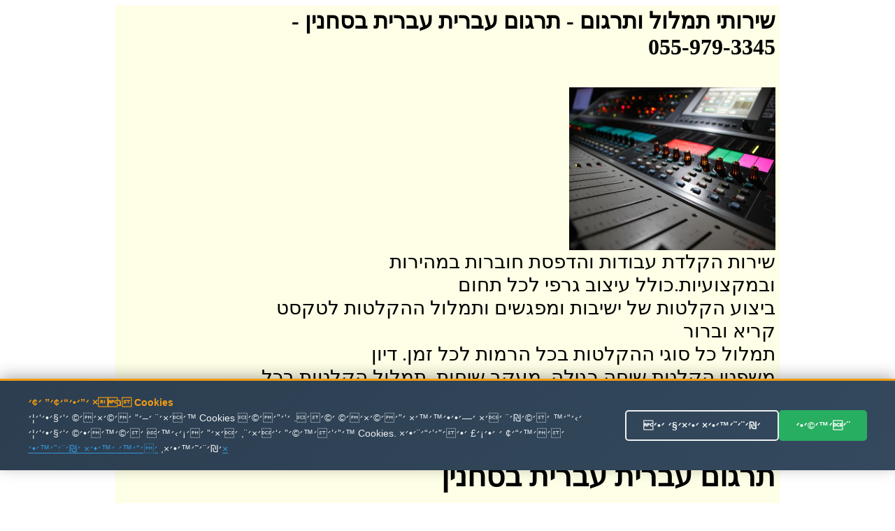

--- FILE ---
content_type: text/html
request_url: http://timlul.rabanim.net/?cat_me1=%FA%F8%E2%E5%ED+%F2%E1%F8%E9%FA+%F2%E1%F8%E9%FA&area_rotet=%F1%E7%F0%E9%EF
body_size: 98886
content:

<html>

<head>

<meta http-equiv="Content-Type" content="text/html; charset=windows-1255">
<meta http-equiv="Content-Language" content="he">
<title>

תרגום עברית עברית בסחנין - 055-979-3345 -   שירותי תרגום מקצועי ובזול
 
</title>



<link rel="canonical" href="https://timlul.rabanim.net/?cat_me1=%FA%F8%E2%E5%ED+%F2%E1%F8%E9%FA+%F2%E1%F8%E9%FA&area_rotet=%F1%E7%F0%E9%EF"/>


   



<meta name="google-site-verification" content="VPgU40mQVftimP8_oMA-UkdfWtUjvDM4wTkNEzP4LRU" />
</head>
<body>



<div align="center">


<table bgcolor="#FFFEE6" dir="rtl" width="950"><tr>
	
	

<td valign="top" width="600" style="padding-right: 4px">

		
<h1>

שירותי תמלול ותרגום<span lang="en-us"> -</span> 

תרגום עברית עברית בסחנין -<br/> 055-979-3345

</h1>
					
							

<br>
<img border="0" alt="תרגום עברית עברית בסחנין" title="תרגום עברית עברית בסחנין" src="https://timlul.rabanim.net/images/audio.jpg" width="295" height="233" align="right">

<br><br>
<div style="clear:both;"></div>





<div class="ime" style="font-size: 28px;">
&#1513;&#1497;&#1512;&#1493;&#1514; &#1492;&#1511;&#1500;&#1491;&#1514; &#1506;&#1489;&#1493;&#1491;&#1493;&#1514; &#1493;&#1492;&#1491;&#1508;&#1505;&#1514; &#1495;&#1493;&#1489;&#1512;&#1493;&#1514; &#1489;&#1502;&#1492;&#1497;&#1512;&#1493;&#1514; &#1493;&#1489;&#1502;&#1511;&#1510;&#1493;&#1506;&#1497;&#1493;&#1514;.&#1499;&#1493;&#1500;&#1500; &#1506;&#1497;&#1510;&#1493;&#1489; &#1490;&#1512;&#1508;&#1497; &#1500;&#1499;&#1500; &#1514;&#1495;&#1493;&#1501; <br />&#1489;&#1497;&#1510;&#1493;&#1506; &#1492;&#1511;&#1500;&#1496;&#1493;&#1514; &#1513;&#1500; &#1497;&#1513;&#1497;&#1489;&#1493;&#1514; &#1493;&#1502;&#1508;&#1490;&#1513;&#1497;&#1501; &#1493;&#1514;&#1502;&#1500;&#1493;&#1500; &#1492;&#1492;&#1511;&#1500;&#1496;&#1493;&#1514; &#1500;&#1496;&#1511;&#1505;&#1496; &#1511;&#1512;&#1497;&#1488; &#1493;&#1489;&#1512;&#1493;&#1512; <br />&#1514;&#1502;&#1500;&#1493;&#1500; &#1499;&#1500; &#1505;&#1493;&#1490;&#1497; &#1492;&#1492;&#1511;&#1500;&#1496;&#1493;&#1514; &#1489;&#1499;&#1500; &#1492;&#1512;&#1502;&#1493;&#1514; &#1500;&#1499;&#1500; &#1494;&#1502;&#1503;. &#1491;&#1497;&#1493;&#1503; &#1502;&#1513;&#1508;&#1496;&#1497;,&#1492;&#1511;&#1500;&#1496;&#1514; &#1513;&#1497;&#1495;&#1492; &#1512;&#1490;&#1497;&#1500;&#1492;, &#1502;&#1506;&#1511;&#1489; &#1513;&#1497;&#1495;&#1493;&#1514;, &#1514;&#1502;&#1500;&#1493;&#1500; &#1492;&#1511;&#1500;&#1496;&#1493;&#1514; &#1489;&#1499;&#1500; &#1513;&#1508;&#1492; .&#1510;&#1493;&#1493;&#1514; &#1502;&#1511;&#1510;&#1493;&#1506;&#1497; &#1493;&#1497;&#1505;&#1493;&#1491;&#1497; &#1489;&#1491;&#1497;&#1505;&#1511;&#1512;&#1496;&#1497;&#1493;&#1514; &#1502;&#1500;&#1488;&#1492; &#1493;&#1514;&#1493;&#1510;&#1488;&#1514; &#1490;&#1497;&#1502;&#1493;&#1512; &#1492;&#1499;&#1497; &#1502;&#1493;&#1513;&#1500;&#1502;&#1514; <br /></p><h2>&#1514;&#1512;&#1490;&#1493;&#1501; &#1506;&#1489;&#1512;&#1497;&#1514; &#1506;&#1489;&#1512;&#1497;&#1514; &#1489;&#1505;&#1495;&#1504;&#1497;&#1503;</h2><p class='ime' style='font-size: 28px;'>&#1510;&#1512;&#1493; &#1511;&#1513;&#1512; &#1506;&#1499;&#1513;&#1497;&#1493; &#1493;&#1511;&#1489;&#1500;&#1493; &#1492;&#1510;&#1506;&#1514; &#1502;&#1495;&#1497;&#1512; &#1499;&#1491;&#1488;&#1497;&#1514; &#1489;&#1502;&#1497;&#1493;&#1495;&#1491;! <br />&#1514;&#1502;&#1500;&#1493;&#1500; &#1492;&#1511;&#1500;&#1496;&#1493;&#1514; &#1513;&#1500; &#1491;&#1497;&#1493;&#1504;&#1497;&#1501; &#1502;&#1513;&#1508;&#1496;&#1497;&#1497;&#1501; &#1499;&#1493;&#1500;&#1500; &#1512;&#1488;&#1497;&#1493;&#1504;&#1493;&#1514; &#1502;&#1493;&#1511;&#1500;&#1496;&#1497;&#1501; <br />&#1513;&#1497;&#1512;&#1493;&#1514; &#1488;&#1512;&#1510;&#1497; &#1493;&#1489;&#1502;&#1495;&#1497;&#1512;&#1497;&#1501; &#1502;&#1513;&#1514;&#1500;&#1502;&#1497;&#1501;. &#1489;&#1488;&#1502;&#1510;&#1506;&#1493;&#1514; &#1488;&#1497;-&#1502;&#1497;&#1497;&#1500; &#1488;&#1508;&#1513;&#1512; &#1500;&#1513;&#1500;&#1493;&#1495; &#1500;&#1504;&#1493; &#1488;&#1514; &#1492;&#1511;&#1489;&#1510;&#1497;&#1501; &#1500;&#1514;&#1502;&#1500;&#1493;&#1500;  &#1488;&#1493; &#1492;&#1511;&#1500;&#1491;&#1492; &#1493;&#1500;&#1499;&#1503; &#1488;&#1497;&#1503; &#1510;&#1493;&#1512;&#1498; &#1500;&#1492;&#1497;&#1508;&#1490;&#1513;, &#1500;&#1492;&#1506;&#1489;&#1497;&#1512; &#1511;&#1500;&#1496;&#1493;&#1514; &#1488;&#1493; &#1491;&#1497;&#1505;&#1511;&#1497;&#1501;. &#1489;&#1512;&#1490;&#1506; &#1492;&#1506;&#1489;&#1512;&#1514; &#1492;&#1504;&#1514;&#1493;&#1504;&#1497;&#1501; &#1488;&#1500;&#1497;&#1504;&#1493; , &#1504;&#1514;&#1495;&#1497;&#1500; &#1500;&#1506;&#1489;&#1493;&#1491; &#1506;&#1500; &#1492;&#1495;&#1493;&#1502;&#1512;&#1497;&#1501; .  <br />


</div>



<div style="display:none;font-size: 28px;">
&#1492;&#1511;&#1500;&#1491;&#1514; &#1502;&#1505;&#1502;&#1499;&#1497;&#1501; &#1506;&#1505;&#1511;&#1497;&#1497;&#1501;, &#1502;&#1505;&#1495;&#1512;&#1497;&#1497;&#1501; &#1493;&#1508;&#1512;&#1496;&#1497;&#1497;&#1501; - &#1492;&#1511;&#1500;&#1491;&#1492; &#1502;&#1492;&#1497;&#1512;&#1492; &#1500;&#1499;&#1500; &#1499;&#1502;&#1493;&#1514; &#1514;&#1512;&#1490;&#1493;&#1501; &#1506;&#1489;&#1512;&#1497;&#1514; &#1506;&#1489;&#1512;&#1497;&#1514; &#1489;&#1505;&#1495;&#1504;&#1497;&#1503;&#1513;&#1497;&#1512;&#1493;&#1514; &#1492;&#1511;&#1500;&#1491;&#1514; &#1506;&#1489;&#1493;&#1491;&#1493;&#1514; &#1493;&#1492;&#1491;&#1508;&#1505;&#1514; &#1495;&#1493;&#1489;&#1512;&#1493;&#1514; &#1489;&#1502;&#1492;&#1497;&#1512;&#1493;&#1514; &#1493;&#1489;&#1502;&#1511;&#1510;&#1493;&#1506;&#1497;&#1493;&#1514;.&#1499;&#1493;&#1500;&#1500; &#1506;&#1497;&#1510;&#1493;&#1489; &#1490;&#1512;&#1508;&#1497; &#1500;&#1499;&#1500; &#1514;&#1495;&#1493;&#1501; &#1514;&#1512;&#1490;&#1493;&#1501; &#1506;&#1489;&#1512;&#1497;&#1514; &#1506;&#1489;&#1512;&#1497;&#1514; &#1489;&#1505;&#1495;&#1504;&#1497;&#1503;&#1514;&#1512;&#1490;&#1493;&#1501; &#1506;&#1489;&#1512;&#1497;&#1514; &#1506;&#1489;&#1512;&#1497;&#1514; &#1489;&#1505;&#1495;&#1504;&#1497;&#1503; - &#1491;&#1497;&#1505;&#1511;&#1496;&#1497;&#1493;&#1514; &#1502;&#1500;&#1488;&#1492; &#1493;&#1505;&#1493;&#1491;&#1497;&#1493;&#1514; &#1502;&#1493;&#1489;&#1496;&#1495;&#1514; &#1489;&#1499;&#1500; &#1492;&#1488;&#1502;&#1510;&#1506;&#1497;&#1501; &#1492;&#1502;&#1493;&#1491;&#1512;&#1504;&#1497;&#1501; &#1492;&#1491;&#1512;&#1493;&#1513;&#1497;&#1501; <br />&#1514;&#1502;&#1500;&#1493;&#1500; &#1499;&#1500; &#1505;&#1493;&#1490;&#1497; &#1492;&#1492;&#1511;&#1500;&#1496;&#1493;&#1514; &#1489;&#1499;&#1500; &#1492;&#1512;&#1502;&#1493;&#1514; &#1500;&#1499;&#1500; &#1494;&#1502;&#1503;. &#1491;&#1497;&#1493;&#1503; &#1502;&#1513;&#1508;&#1496;&#1497;,&#1492;&#1511;&#1500;&#1496;&#1514; &#1513;&#1497;&#1495;&#1492; &#1512;&#1490;&#1497;&#1500;&#1492;, &#1502;&#1506;&#1511;&#1489; &#1513;&#1497;&#1495;&#1493;&#1514;, &#1514;&#1502;&#1500;&#1493;&#1500; &#1492;&#1511;&#1500;&#1496;&#1493;&#1514; &#1489;&#1499;&#1500; &#1513;&#1508;&#1492; .&#1510;&#1493;&#1493;&#1514; &#1502;&#1511;&#1510;&#1493;&#1506;&#1497; &#1493;&#1497;&#1505;&#1493;&#1491;&#1497; &#1489;&#1491;&#1497;&#1505;&#1511;&#1512;&#1496;&#1497;&#1493;&#1514; &#1502;&#1500;&#1488;&#1492; &#1493;&#1514;&#1493;&#1510;&#1488;&#1514; &#1490;&#1497;&#1502;&#1493;&#1512; &#1492;&#1499;&#1497; &#1502;&#1493;&#1513;&#1500;&#1502;&#1514; &#1514;&#1512;&#1490;&#1493;&#1501; &#1506;&#1489;&#1512;&#1497;&#1514; &#1506;&#1489;&#1512;&#1497;&#1514; &#1489;&#1505;&#1495;&#1504;&#1497;&#1503;&#1492;&#1511;&#1500;&#1491;&#1493;&#1514; &#1502;&#1505;&#1502;&#1499;&#1497;&#1501; &#1502;&#1488;&#1502;&#1512;&#1497;&#1501; &#1493;&#1499;&#1500; &#1505;&#1493;&#1490;&#1497; &#1492;&#1497;&#1513;&#1497;&#1489;&#1493;&#1514; &#1489;&#1510;&#1493;&#1512;&#1492; &#1502;&#1511;&#1510;&#1493;&#1506;&#1497;&#1514; &#1493;&#1502;&#1504;&#1493;&#1505;&#1492; &#1506;&#1500; &#1497;&#1491;&#1497; &#1511;&#1500;&#1491;&#1504;&#1497;&#1493;&#1514; &#1502;&#1504;&#1493;&#1505;&#1493;&#1514; &#1493;&#1502;&#1492;&#1497;&#1512;&#1493;&#1514; &#1489;&#1514;&#1495;&#1493;&#1501;. &#1514;&#1512;&#1490;&#1493;&#1501; &#1506;&#1489;&#1512;&#1497;&#1514; &#1506;&#1489;&#1512;&#1497;&#1514; &#1489;&#1505;&#1495;&#1504;&#1497;&#1503;&#1514;&#1502;&#1500;&#1493;&#1500; &#1492;&#1511;&#1500;&#1496;&#1493;&#1514; &#1513;&#1500; &#1497;&#1513;&#1497;&#1489;&#1493;&#1514;, &#1505;&#1497;&#1508;&#1493;&#1512;&#1497;&#1501; &#1513;&#1493;&#1504;&#1497;&#1501;, &#1492;&#1512;&#1510;&#1488;&#1493;&#1514;, &#1491;&#1512;&#1513;&#1493;&#1514; &#1493;&#1506;&#1493;&#1491;.... &#1514;&#1512;&#1490;&#1493;&#1501; &#1506;&#1489;&#1512;&#1497;&#1514; &#1506;&#1489;&#1512;&#1497;&#1514; &#1489;&#1505;&#1495;&#1504;&#1497;&#1503;
</div>     



<p align="center">
<font size="5">&nbsp;התקשרו עכשיו להצעת מחיר! תרגום עברית עברית בסחנין</font><br><br>
<b>
<font size="7">
055-979-3345 <br> </font></b></p><div style="width: 600px; text-align: center; direction: rtl; padding-top:2px">

<b>
שלחו הודעה ונחזור מייד: תרגום עברית עברית בסחניןתרגום עברית עברית בסחנין</b>
<form target=_blank name="formfirst2" id="formfirst2" action="https://send.zol4u.info/send.asp" accept-charset="UNKNOWN" enctype="application/x-www-form-urlencoded" method="get">
<input  type="hidden" name="sug" value="1226">

<input class="required" id="name" name="name" size="20" type="text"   value="שם פרטי" />
 <input class="required" id="tele" name="tele" size="20" type="text"   value="פלאפון או טלפון" /> 
 
 <input type="hidden" name="resite" value="">
 <select class="required" style="WIDTH: 131px" size="1" name="state">
<option value="" selected="1">----בחר אזור בארץ---
</option>
									
<option value='2' >אבן יהודה</option><br><option value='3' >אופקים</option><br><option value='4' >אור יהודה</option><br><option value='5' >אור עקיבא</option><br><option value='7' >אזור</option><br><option value='8' >אילת</option><br><option value='9' >אלעד</option><br><option value='10' >אלפי מנשה</option><br><option value='11' >אלקנה</option><br><option value='12' >אפרת</option><br><option value='13' >אריאל</option><br><option value='14' >אשדוד</option><br><option value='15' >אשקלון</option><br><option value='16' >באר יעקב</option><br><option value='17' >באר שבע</option><br><option value='18' >בית אל</option><br><option value='19' >בית דגן</option><br><option value='20' >בית שאן</option><br><option value='21' >בית שמש</option><br><option value='22' >ביתר עילית</option><br><option value='23' >בני ברק</option><br><option value='24' >בנימינה</option><br><option value='25' >בת ים</option><br><option value='26' >גבעת זאב</option><br><option value='28' >גבעת שמואל</option><br><option value='29' >גבעתיים</option><br><option value='30' >גדרה</option><br><option value='31' >גן יבנה</option><br><option value='32' >גני תקווה</option><br><option value='33' >דימונה</option><br><option value='34' >הוד השרון</option><br><option value='35' >הרצליה</option><br><option value='36' >זכרון יעקב</option><br><option value='37' >חדרה</option><br><option value='38' >חולון</option><br><option value='39' >חיפה</option><br><option value='40' >חצור הגלילית</option><br><option value='41' >טבריה</option><br><option value='42' >טייבה</option><br><option value='43' >טירת כרמל</option><br><option value='44' >יבנאל</option><br><option value='45' >יבנה</option><br><option value='46' >יהוד</option><br><option value='49' >ירוחם</option><br><option value='50' >ירושלים</option><br><option value='51' >כוכב יאיר</option><br><option value='52' >כנרת</option><br><option value='53' >כפר יונה</option><br><option value='54' >כפר סבא</option><br><option value='55' >כפר קאסם</option><br><option value='56' >כפר שמריהו</option><br><option value='58' >כרמיאל</option><br><option value='59' >להבים</option><br><option value='60' >לוד</option><br><option value='61' >מבשרת ציון</option><br><option value='63' >מגדל העמק</option><br><option value='64' >מודיעין</option><br><option value='65' >מודיעין עילית</option><br><option value='66' >מזכרת בתיה</option><br><option value='67' >מטולה</option><br><option value='69' >מכבים-רעות</option><br><option value='70' >מעלה אדומים</option><br><option value='71' >מעלה אפרים</option><br><option value='73' >מצפה רמון</option><br><option value='74' >נהריה</option><br><option value='76' >נס ציונה</option><br><option value='77' >נצרת</option><br><option value='80' >נתיבות</option><br><option value='81' >נתניה</option><br><option value='82' >סביון</option><br><option value='83' >סחנין</option><br><option value='84' >עכו</option><br><option value='85' >עמנואל</option><br><option value='86' >עפולה</option><br><option value='87' >ערד</option><br><option value='88' >עתלית</option><br><option value='90' >פרדס חנה</option><br><option value='91' >פרדסיה</option><br><option value='92' >פתח תקווה</option><br><option value='93' >צפת</option><br><option value='95' >קדימה</option><br><option value='97' >קצרין</option><br><option value='98' >קריית אונו</option><br><option value='99' >קריית ארבע</option><br><option value='100' >קריית אתא</option><br><option value='101' >קריית ביאליק</option><br><option value='102' >קריית גת</option><br><option value='106' >קריית מוצקין</option><br><option value='107' >קריית מלאכי</option><br><option value='108' >קריית עקרון</option><br><option value='109' >קריית שמונה</option><br><option value='110' >קרני שומרון</option><br><option value='111' >ראש העין</option><br><option value='112' >ראש פינה</option><br><option value='113' >ראשון לציון</option><br><option value='114' >רהט</option><br><option value='115' >רחובות</option><br><option value='116' >רכסים</option><br><option value='118' >רמלה</option><br><option value='119' >רמת גן</option><br><option value='120' >רמת השרון</option><br><option value='122' >רעננה</option><br><option value='125' >שדרות</option><br><option value='126' >שוהם</option><br><option value='128' >שפרעם</option><br><option value='129' >תל אביב</option><br><option value='130' >תל מונד</option><br><option value='133' >צפון תל אביב</option><br><option value='135' >רמת אביב</option><br><option value='139' >ראש הנקרה</option><br><option value='140' >קדומים</option><br><option value='141' >מרכז</option><br><option value='142' >צפון</option><br><option value='143' >שומרון</option><br><option value='144' >שפלה</option><br><option value='145' >דרום</option><br><option value='146' >נגב</option><br><option value='147' >איזור השרון</option><br><option value='148' >גליל</option><br><option value='149' >רמת הגולן</option><br><option value='150' >יפו</option><br><option value='151' >בת-ים</option><br><option value='152' >ת א</option><br><option value='153' >ר ג</option><br><option value='154' >תל-אביב</option><br><option value='155' >ראשל צ</option><br><option value='156' >פתח תקוה</option><br><option value='157' >פ ת</option><br><option value='158' >קריות</option><br><option value='159' >קייסריה</option><br><option value='160' >גוש עציון</option><br><option value='161' >מישור החוף</option><br><option value='162' >איזור המרכז</option><br><option value='163' >גוש דן</option><br><option value='165' >ב ש</option><br><option value='166' >רמה ש</option><br><option value='169' >זול</option><br><option value='170' >הנחה</option><br><option value='171' >גליל עליון</option><br><option value='172' >גליל תחתון</option><br><option value='173' >אצבע הגליל</option><br>
</select>
<input name="site" size="20" type="hidden" value="" /> 
<input name="send" size="20" type="submit" value="  שלח  " />
</form>
</div>


</p>
														
&nbsp; 

תרגום עברית עברית

</td>
				

<td id="sites-chrome-sidebar-left" class="sites-layout-sidebar-left" valign="top" align="right" width="150">

											<div style="DIRECTION: rtl; font-weight:bold; display: none">


<u><b><font size="3">תגיות</font></b></u>
<br>
<br>
<a title='הקלטת ישיבות ודיונים' href='?area_rotet=%F1%E7%F0%E9%EF&amp;cat_me1=%E4%F7%EC%E8%FA+%E9%F9%E9%E1%E5%FA+%E5%E3%E9%E5%F0%E9%ED'><font size=2 color='#0000A0' >הקלטת ישיבות ודיונים</font></a><br><a title='תרגם' href='?area_rotet=%F1%E7%F0%E9%EF&amp;cat_me1=%FA%F8%E2%ED'><font size=2 color='#0000A0' >תרגם</font></a><br><a title='תרגום מסמכים' href='?area_rotet=%F1%E7%F0%E9%EF&amp;cat_me1=%FA%F8%E2%E5%ED+%EE%F1%EE%EB%E9%ED'><font size=2 color='#0000A0' >תרגום מסמכים</font></a><br><a title='תמלול שיחה' href='?area_rotet=%F1%E7%F0%E9%EF&amp;cat_me1=%FA%EE%EC%E5%EC+%F9%E9%E7%E4'><font size=2 color='#0000A0' >תמלול שיחה</font></a><br><a title='תמלול הקלטות' href='?area_rotet=%F1%E7%F0%E9%EF&amp;cat_me1=%FA%EE%EC%E5%EC+%E4%F7%EC%E8%E5%FA'><font size=2 color='#0000A0' >תמלול הקלטות</font></a><br><a title='מהקלטה למילים' href='?area_rotet=%F1%E7%F0%E9%EF&amp;cat_me1=%EE%E4%F7%EC%E8%E4+%EC%EE%E9%EC%E9%ED'><font size=2 color='#0000A0' ><font size=3.5>מהקלטה למילים</font></font></a><br><a title='תרגום הקלטה' href='?area_rotet=%F1%E7%F0%E9%EF&amp;cat_me1=%FA%F8%E2%E5%ED+%E4%F7%EC%E8%E4'><font size=2 color='#0000A0' ><font size=3.5>תרגום הקלטה</font></font></a><br><a title='חברת תירגום' href='?area_rotet=%F1%E7%F0%E9%EF&amp;cat_me1=%E7%E1%F8%FA+%FA%E9%F8%E2%E5%ED'><font size=2 color='#0000A0' ><font size=3.5>חברת תירגום</font></font></a><br><a title='מתרגם שיחות' href='?area_rotet=%F1%E7%F0%E9%EF&amp;cat_me1=%EE%FA%F8%E2%ED+%F9%E9%E7%E5%FA'><font size=2 color='#0000A0' ><font size=3.5>מתרגם שיחות</font></font></a><br><a title='תרגום מסמכים לאנגלית' href='?area_rotet=%F1%E7%F0%E9%EF&amp;cat_me1=%FA%F8%E2%E5%ED+%EE%F1%EE%EB%E9%ED+%EC%E0%F0%E2%EC%E9%FA'><font size=2 color='#0000A0' >תרגום מסמכים לאנגלית</font></a><br><a title='תרגום משפטי' href='?area_rotet=%F1%E7%F0%E9%EF&amp;cat_me1=%FA%F8%E2%E5%ED+%EE%F9%F4%E8%E9'><font size=2 color='#0000A0' ><font size=3.5>תרגום משפטי</font></font></a><br><a title='תרגום מסמכים משפטיים' href='?area_rotet=%F1%E7%F0%E9%EF&amp;cat_me1=%FA%F8%E2%E5%ED+%EE%F1%EE%EB%E9%ED+%EE%F9%F4%E8%E9%E9%ED'><font size=2 color='#0000A0' >תרגום מסמכים משפטיים</font></a><br><a title='תרגום מאנגלית לעברית' href='?area_rotet=%F1%E7%F0%E9%EF&amp;cat_me1=%FA%F8%E2%E5%ED+%EE%E0%F0%E2%EC%E9%FA+%EC%F2%E1%F8%E9%FA'><font size=2 color='#0000A0' >תרגום מאנגלית לעברית</font></a><br><a title='תמלול הקלטה' href='?area_rotet=%F1%E7%F0%E9%EF&amp;cat_me1=%FA%EE%EC%E5%EC+%E4%F7%EC%E8%E4'><font size=2 color='#0000A0' ><font size=3.5>תמלול הקלטה</font></font></a><br><a title='שירותי תרגום' href='?area_rotet=%F1%E7%F0%E9%EF&amp;cat_me1=%F9%E9%F8%E5%FA%E9+%FA%F8%E2%E5%ED'><font size=2 color='#0000A0' >שירותי תרגום</font></a><br><a title='תמלול' href='?area_rotet=%F1%E7%F0%E9%EF&amp;cat_me1=%FA%EE%EC%E5%EC'><font size=2 color='#0000A0' ><font size=3.5>תמלול</font></font></a><br><a title='תרגום טקסט' href='?area_rotet=%F1%E7%F0%E9%EF&amp;cat_me1=%FA%F8%E2%E5%ED+%E8%F7%F1%E8'><font size=2 color='#0000A0' >תרגום טקסט</font></a><br><a title='תרגום מעברית לערבית' href='?area_rotet=%F1%E7%F0%E9%EF&amp;cat_me1=%FA%F8%E2%E5%ED+%EE%F2%E1%F8%E9%FA+%EC%F2%F8%E1%E9%FA'><font size=2 color='#0000A0' ><font size=3.5>תרגום מעברית לערבית</font></font></a><br><a title='תרגום לאנגלית' href='?area_rotet=%F1%E7%F0%E9%EF&amp;cat_me1=%FA%F8%E2%E5%ED+%EC%E0%F0%E2%EC%E9%FA'><font size=2 color='#0000A0' ><font size=3.5>תרגום לאנגלית</font></font></a><br><a title='תרגום מעברית לאנגלית' href='?area_rotet=%F1%E7%F0%E9%EF&amp;cat_me1=%FA%F8%E2%E5%ED+%EE%F2%E1%F8%E9%FA+%EC%E0%F0%E2%EC%E9%FA'><font size=2 color='#0000A0' >תרגום מעברית לאנגלית</font></a><br><a title='תרגום מערבית לעברית' href='?area_rotet=%F1%E7%F0%E9%EF&amp;cat_me1=%FA%F8%E2%E5%ED+%EE%F2%F8%E1%E9%FA+%EC%F2%E1%F8%E9%FA'><font size=2 color='#0000A0' ><font size=3.5>תרגום מערבית לעברית</font></font></a><br><a title='חברת תרגום' href='?area_rotet=%F1%E7%F0%E9%EF&amp;cat_me1=%E7%E1%F8%FA+%FA%F8%E2%E5%ED'><font size=2 color='#0000A0' >חברת תרגום</font></a><br><a title='מתרגם' href='?area_rotet=%F1%E7%F0%E9%EF&amp;cat_me1=%EE%FA%F8%E2%ED'><font size=2 color='#0000A0' ><font size=3.5>מתרגם</font></font></a><br><a title='תרגום נוטריוני' href='?area_rotet=%F1%E7%F0%E9%EF&amp;cat_me1=%FA%F8%E2%E5%ED+%F0%E5%E8%F8%E9%E5%F0%E9'><font size=2 color='#0000A0' >תרגום נוטריוני</font></a><br><a title='תרגום אנגלית עברית' href='?area_rotet=%F1%E7%F0%E9%EF&amp;cat_me1=%FA%F8%E2%E5%ED+%E0%F0%E2%EC%E9%FA+%F2%E1%F8%E9%FA'><font size=2 color='#0000A0' >תרגום אנגלית עברית</font></a><br><a title='מתרגם מאנגלית לעברית' href='?area_rotet=%F1%E7%F0%E9%EF&amp;cat_me1=%EE%FA%F8%E2%ED+%EE%E0%F0%E2%EC%E9%FA+%EC%F2%E1%F8%E9%FA'><font size=2 color='#0000A0' >מתרגם מאנגלית לעברית</font></a><br><a title='תרגום טקסטים' href='?area_rotet=%F1%E7%F0%E9%EF&amp;cat_me1=%FA%F8%E2%E5%ED+%E8%F7%F1%E8%E9%ED'><font size=2 color='#0000A0' >תרגום טקסטים</font></a><br><a title='תרגום משפטים' href='?area_rotet=%F1%E7%F0%E9%EF&amp;cat_me1=%FA%F8%E2%E5%ED+%EE%F9%F4%E8%E9%ED'><font size=2 color='#0000A0' >תרגום משפטים</font></a><br><a title='תרגום מעברית לרוסית' href='?area_rotet=%F1%E7%F0%E9%EF&amp;cat_me1=%FA%F8%E2%E5%ED+%EE%F2%E1%F8%E9%FA+%EC%F8%E5%F1%E9%FA'><font size=2 color='#0000A0' ><font size=3.5>תרגום מעברית לרוסית</font></font></a><br><a title='תרגום מסמך' href='?area_rotet=%F1%E7%F0%E9%EF&amp;cat_me1=%FA%F8%E2%E5%ED+%EE%F1%EE%EA'><font size=2 color='#0000A0' >תרגום מסמך</font></a><br><a title='מתרגם שפות' href='?area_rotet=%F1%E7%F0%E9%EF&amp;cat_me1=%EE%FA%F8%E2%ED+%F9%F4%E5%FA'><font size=2 color='#0000A0' >מתרגם שפות</font></a><br><a title='מתרגם מעברית לאנגלית' href='?area_rotet=%F1%E7%F0%E9%EF&amp;cat_me1=%EE%FA%F8%E2%ED+%EE%F2%E1%F8%E9%FA+%EC%E0%F0%E2%EC%E9%FA'><font size=2 color='#0000A0' >מתרגם מעברית לאנגלית</font></a><br><a title='תרגום לעברית' href='?area_rotet=%F1%E7%F0%E9%EF&amp;cat_me1=%FA%F8%E2%E5%ED+%EC%F2%E1%F8%E9%FA'><font size=2 color='#0000A0' >תרגום לעברית</font></a><br><a title='תרגום מגרמנית לעברית' href='?area_rotet=%F1%E7%F0%E9%EF&amp;cat_me1=%FA%F8%E2%E5%ED+%EE%E2%F8%EE%F0%E9%FA+%EC%F2%E1%F8%E9%FA'><font size=2 color='#0000A0' >תרגום מגרמנית לעברית</font></a><br><a title='תרגום מרוסית לעברית' href='?area_rotet=%F1%E7%F0%E9%EF&amp;cat_me1=%FA%F8%E2%E5%ED+%EE%F8%E5%F1%E9%FA+%EC%F2%E1%F8%E9%FA'><font size=2 color='#0000A0' ><font size=3.5>תרגום מרוסית לעברית</font></font></a><br><a title='תרגום אנגלית לעברית' href='?area_rotet=%F1%E7%F0%E9%EF&amp;cat_me1=%FA%F8%E2%E5%ED+%E0%F0%E2%EC%E9%FA+%EC%F2%E1%F8%E9%FA'><font size=2 color='#0000A0' ><font size=3.5>תרגום אנגלית לעברית</font></font></a><br><a title='תרגום מעברית לעברית' href='?area_rotet=%F1%E7%F0%E9%EF&amp;cat_me1=%FA%F8%E2%E5%ED+%EE%F2%E1%F8%E9%FA+%EC%F2%E1%F8%E9%FA'><font size=2 color='#0000A0' ><font size=3.5>תרגום מעברית לעברית</font></font></a><br><a title='תרגום מספרדית לעברית' href='?area_rotet=%F1%E7%F0%E9%EF&amp;cat_me1=%FA%F8%E2%E5%ED+%EE%F1%F4%F8%E3%E9%FA+%EC%F2%E1%F8%E9%FA'><font size=2 color='#0000A0' >תרגום מספרדית לעברית</font></a><br><a title='תרגום מאמרים מאנגלית לעברית' href='?area_rotet=%F1%E7%F0%E9%EF&amp;cat_me1=%FA%F8%E2%E5%ED+%EE%E0%EE%F8%E9%ED+%EE%E0%F0%E2%EC%E9%FA+%EC%F2%E1%F8%E9%FA'><font size=2 color='#0000A0' ><font size=3.5>תרגום מאמרים מאנגלית לעברית</font></font></a><br><a title='תרגום מאמרים' href='?area_rotet=%F1%E7%F0%E9%EF&amp;cat_me1=%FA%F8%E2%E5%ED+%EE%E0%EE%F8%E9%ED'><font size=2 color='#0000A0' >תרגום מאמרים</font></a><br><a title='תרגום שפות' href='?area_rotet=%F1%E7%F0%E9%EF&amp;cat_me1=%FA%F8%E2%E5%ED+%F9%F4%E5%FA'><font size=2 color='#0000A0' >תרגום שפות</font></a><br><a title='חברות תרגום' href='?area_rotet=%F1%E7%F0%E9%EF&amp;cat_me1=%E7%E1%F8%E5%FA+%FA%F8%E2%E5%ED'><font size=2 color='#0000A0' ><font size=3.5>חברות תרגום</font></font></a><br><a title='תרגום עברית ערבית' href='?area_rotet=%F1%E7%F0%E9%EF&amp;cat_me1=%FA%F8%E2%E5%ED+%F2%E1%F8%E9%FA+%F2%F8%E1%E9%FA'><font size=2 color='#0000A0' ><font size=3.5>תרגום עברית ערבית</font></font></a><br><a title='תרגום מסמכים מעברית לאנגלית' href='?area_rotet=%F1%E7%F0%E9%EF&amp;cat_me1=%FA%F8%E2%E5%ED+%EE%F1%EE%EB%E9%ED+%EE%F2%E1%F8%E9%FA+%EC%E0%F0%E2%EC%E9%FA'><font size=2 color='#0000A0' ><font size=3.5>תרגום מסמכים מעברית לאנגלית</font></font></a><br><a title='תמלול הקלטות מחירים' href='?area_rotet=%F1%E7%F0%E9%EF&amp;cat_me1=%FA%EE%EC%E5%EC+%E4%F7%EC%E8%E5%FA+%EE%E7%E9%F8%E9%ED'><font size=2 color='#0000A0' ><font size=3.5>תמלול הקלטות מחירים</font></font></a><br><a title='תרגום לרוסית' href='?area_rotet=%F1%E7%F0%E9%EF&amp;cat_me1=%FA%F8%E2%E5%ED+%EC%F8%E5%F1%E9%FA'><font size=2 color='#0000A0' >תרגום לרוסית</font></a><br><a title='שרותי תרגום' href='?area_rotet=%F1%E7%F0%E9%EF&amp;cat_me1=%F9%F8%E5%FA%E9+%FA%F8%E2%E5%ED'><font size=2 color='#0000A0' ><font size=3.5>שרותי תרגום</font></font></a><br><a title='תירגום' href='?area_rotet=%F1%E7%F0%E9%EF&amp;cat_me1=%FA%E9%F8%E2%E5%ED'><font size=2 color='#0000A0' >תירגום</font></a><br><a title='תרגום טקסט מאנגלית לעברית' href='?area_rotet=%F1%E7%F0%E9%EF&amp;cat_me1=%FA%F8%E2%E5%ED+%E8%F7%F1%E8+%EE%E0%F0%E2%EC%E9%FA+%EC%F2%E1%F8%E9%FA'><font size=2 color='#0000A0' ><font size=3.5>תרגום טקסט מאנגלית לעברית</font></font></a><br><a title='תרגום מילים' href='?area_rotet=%F1%E7%F0%E9%EF&amp;cat_me1=%FA%F8%E2%E5%ED+%EE%E9%EC%E9%ED'><font size=2 color='#0000A0' ><font size=3.5>תרגום מילים</font></font></a><br><a title='תרגום מעברית לספרדית' href='?area_rotet=%F1%E7%F0%E9%EF&amp;cat_me1=%FA%F8%E2%E5%ED+%EE%F2%E1%F8%E9%FA+%EC%F1%F4%F8%E3%E9%FA'><font size=2 color='#0000A0' >תרגום מעברית לספרדית</font></a><br><a title='תרגום מצרפתית לעברית' href='?area_rotet=%F1%E7%F0%E9%EF&amp;cat_me1=%FA%F8%E2%E5%ED+%EE%F6%F8%F4%FA%E9%FA+%EC%F2%E1%F8%E9%FA'><font size=2 color='#0000A0' >תרגום מצרפתית לעברית</font></a><br><a title='תרגום מסמכים רפואיים' href='?area_rotet=%F1%E7%F0%E9%EF&amp;cat_me1=%FA%F8%E2%E5%ED+%EE%F1%EE%EB%E9%ED+%F8%F4%E5%E0%E9%E9%ED'><font size=2 color='#0000A0' >תרגום מסמכים רפואיים</font></a><br><a title='תרגום עברית אנגלית' href='?area_rotet=%F1%E7%F0%E9%EF&amp;cat_me1=%FA%F8%E2%E5%ED+%F2%E1%F8%E9%FA+%E0%F0%E2%EC%E9%FA'><font size=2 color='#0000A0' >תרגום עברית אנגלית</font></a><br><a title='תרגום לערבית' href='?area_rotet=%F1%E7%F0%E9%EF&amp;cat_me1=%FA%F8%E2%E5%ED+%EC%F2%F8%E1%E9%FA'><font size=2 color='#0000A0' >תרגום לערבית</font></a><br><a title='תרגום מעברית לצרפתית' href='?area_rotet=%F1%E7%F0%E9%EF&amp;cat_me1=%FA%F8%E2%E5%ED+%EE%F2%E1%F8%E9%FA+%EC%F6%F8%F4%FA%E9%FA'><font size=2 color='#0000A0' >תרגום מעברית לצרפתית</font></a><br><a title='תרגום לספרדית' href='?area_rotet=%F1%E7%F0%E9%EF&amp;cat_me1=%FA%F8%E2%E5%ED+%EC%F1%F4%F8%E3%E9%FA'><font size=2 color='#0000A0' ><font size=3.5>תרגום לספרדית</font></font></a><br><a title='תרגום מקצועי' href='?area_rotet=%F1%E7%F0%E9%EF&amp;cat_me1=%FA%F8%E2%E5%ED+%EE%F7%F6%E5%F2%E9'><font size=2 color='#0000A0' >תרגום מקצועי</font></a><br><a title='תרגום נוטריון' href='?area_rotet=%F1%E7%F0%E9%EF&amp;cat_me1=%FA%F8%E2%E5%ED+%F0%E5%E8%F8%E9%E5%EF'><font size=2 color='#0000A0' ><font size=3.5>תרגום נוטריון</font></font></a><br><a title='תרגום מסמכים מאנגלית לעברית' href='?area_rotet=%F1%E7%F0%E9%EF&amp;cat_me1=%FA%F8%E2%E5%ED+%EE%F1%EE%EB%E9%ED+%EE%E0%F0%E2%EC%E9%FA+%EC%F2%E1%F8%E9%FA'><font size=2 color='#0000A0' ><font size=3.5>תרגום מסמכים מאנגלית לעברית</font></font></a><br><a title='תרגום עברית לאנגלית' href='?area_rotet=%F1%E7%F0%E9%EF&amp;cat_me1=%FA%F8%E2%E5%ED+%F2%E1%F8%E9%FA+%EC%E0%F0%E2%EC%E9%FA'><font size=2 color='#0000A0' ><font size=3.5>תרגום עברית לאנגלית</font></font></a><br><a title='תרגום רפואי' href='?area_rotet=%F1%E7%F0%E9%EF&amp;cat_me1=%FA%F8%E2%E5%ED+%F8%F4%E5%E0%E9'><font size=2 color='#0000A0' ><font size=3.5>תרגום רפואי</font></font></a><br><a title='תרגום עברי אנגלי' href='?area_rotet=%F1%E7%F0%E9%EF&amp;cat_me1=%FA%F8%E2%E5%ED+%F2%E1%F8%E9+%E0%F0%E2%EC%E9'><font size=2 color='#0000A0' >תרגום עברי אנגלי</font></a><br><a title='תרגום אנגלי עברי' href='?area_rotet=%F1%E7%F0%E9%EF&amp;cat_me1=%FA%F8%E2%E5%ED+%E0%F0%E2%EC%E9+%F2%E1%F8%E9'><font size=2 color='#0000A0' >תרגום אנגלי עברי</font></a><br><a title='תרגום סימולטני' href='?area_rotet=%F1%E7%F0%E9%EF&amp;cat_me1=%FA%F8%E2%E5%ED+%F1%E9%EE%E5%EC%E8%F0%E9'><font size=2 color='#0000A0' >תרגום סימולטני</font></a><br><a title='תרגומים מאנגלית לעברית' href='?area_rotet=%F1%E7%F0%E9%EF&amp;cat_me1=%FA%F8%E2%E5%EE%E9%ED+%EE%E0%F0%E2%EC%E9%FA+%EC%F2%E1%F8%E9%FA'><font size=2 color='#0000A0' >תרגומים מאנגלית לעברית</font></a><br><a title='תרגום לסרטים' href='?area_rotet=%F1%E7%F0%E9%EF&amp;cat_me1=%FA%F8%E2%E5%ED+%EC%F1%F8%E8%E9%ED'><font size=2 color='#0000A0' >תרגום לסרטים</font></a><br><a title='תרגום לצרפתית' href='?area_rotet=%F1%E7%F0%E9%EF&amp;cat_me1=%FA%F8%E2%E5%ED+%EC%F6%F8%F4%FA%E9%FA'><font size=2 color='#0000A0' ><font size=3.5>תרגום לצרפתית</font></font></a><br><a title='תרגום לעברית מאנגלית' href='?area_rotet=%F1%E7%F0%E9%EF&amp;cat_me1=%FA%F8%E2%E5%ED+%EC%F2%E1%F8%E9%FA+%EE%E0%F0%E2%EC%E9%FA'><font size=2 color='#0000A0' >תרגום לעברית מאנגלית</font></a><br><a title='תרגום אנגלית' href='?area_rotet=%F1%E7%F0%E9%EF&amp;cat_me1=%FA%F8%E2%E5%ED+%E0%F0%E2%EC%E9%FA'><font size=2 color='#0000A0' >תרגום אנגלית</font></a><br><a title='תרגום לגרמנית' href='?area_rotet=%F1%E7%F0%E9%EF&amp;cat_me1=%FA%F8%E2%E5%ED+%EC%E2%F8%EE%F0%E9%FA'><font size=2 color='#0000A0' ><font size=3.5>תרגום לגרמנית</font></font></a><br><a title='תרגום לאיטלקית' href='?area_rotet=%F1%E7%F0%E9%EF&amp;cat_me1=%FA%F8%E2%E5%ED+%EC%E0%E9%E8%EC%F7%E9%FA'><font size=2 color='#0000A0' >תרגום לאיטלקית</font></a><br><a title='מעברית לאנגלית' href='?area_rotet=%F1%E7%F0%E9%EF&amp;cat_me1=%EE%F2%E1%F8%E9%FA+%EC%E0%F0%E2%EC%E9%FA'><font size=2 color='#0000A0' >מעברית לאנגלית</font></a><br><a title='משרדי תרגום' href='?area_rotet=%F1%E7%F0%E9%EF&amp;cat_me1=%EE%F9%F8%E3%E9+%FA%F8%E2%E5%ED'><font size=2 color='#0000A0' ><font size=3.5>משרדי תרגום</font></font></a><br><a title='תרגום עברית רוסית' href='?area_rotet=%F1%E7%F0%E9%EF&amp;cat_me1=%FA%F8%E2%E5%ED+%F2%E1%F8%E9%FA+%F8%E5%F1%E9%FA'><font size=2 color='#0000A0' ><font size=3.5>תרגום עברית רוסית</font></font></a><br><a title='תמלול קלטות' href='?area_rotet=%F1%E7%F0%E9%EF&amp;cat_me1=%FA%EE%EC%E5%EC+%F7%EC%E8%E5%FA'><font size=2 color='#0000A0' ><font size=3.5>תמלול קלטות</font></font></a><br><a title='מתרגמים' href='?area_rotet=%F1%E7%F0%E9%EF&amp;cat_me1=%EE%FA%F8%E2%EE%E9%ED'><font size=2 color='#0000A0' ><font size=3.5>מתרגמים</font></font></a><br><a title='תרגום מעברית לגרמנית' href='?area_rotet=%F1%E7%F0%E9%EF&amp;cat_me1=%FA%F8%E2%E5%ED+%EE%F2%E1%F8%E9%FA+%EC%E2%F8%EE%F0%E9%FA'><font size=2 color='#0000A0' >תרגום מעברית לגרמנית</font></a><br><a title='תרגום קורות חיים לאנגלית' href='?area_rotet=%F1%E7%F0%E9%EF&amp;cat_me1=%FA%F8%E2%E5%ED+%F7%E5%F8%E5%FA+%E7%E9%E9%ED+%EC%E0%F0%E2%EC%E9%FA'><font size=2 color='#0000A0' >תרגום קורות חיים לאנגלית</font></a><br><a title='תרגום מאנגלית' href='?area_rotet=%F1%E7%F0%E9%EF&amp;cat_me1=%FA%F8%E2%E5%ED+%EE%E0%F0%E2%EC%E9%FA'><font size=2 color='#0000A0' ><font size=3.5>תרגום מאנגלית</font></font></a><br><a title='תרגום שיווקי' href='?area_rotet=%F1%E7%F0%E9%EF&amp;cat_me1=%FA%F8%E2%E5%ED+%F9%E9%E5%E5%F7%E9'><font size=2 color='#0000A0' >תרגום שיווקי</font></a><br><a title='תמלול שיחות' href='?area_rotet=%F1%E7%F0%E9%EF&amp;cat_me1=%FA%EE%EC%E5%EC+%F9%E9%E7%E5%FA'><font size=2 color='#0000A0' ><font size=3.5>תמלול שיחות</font></font></a><br><a title='תרגום שירים' href='?area_rotet=%F1%E7%F0%E9%EF&amp;cat_me1=%FA%F8%E2%E5%ED+%F9%E9%F8%E9%ED'><font size=2 color='#0000A0' ><font size=3.5>תרגום שירים</font></font></a><br><a title='תרגום ספרים' href='?area_rotet=%F1%E7%F0%E9%EF&amp;cat_me1=%FA%F8%E2%E5%ED+%F1%F4%F8%E9%ED'><font size=2 color='#0000A0' ><font size=3.5>תרגום ספרים</font></font></a><br><a title='תרגום מאנגלית לעיברית' href='?area_rotet=%F1%E7%F0%E9%EF&amp;cat_me1=%FA%F8%E2%E5%ED+%EE%E0%F0%E2%EC%E9%FA+%EC%F2%E9%E1%F8%E9%FA'><font size=2 color='#0000A0' ><font size=3.5>תרגום מאנגלית לעיברית</font></font></a><br><a title='תרגום אתר' href='?area_rotet=%F1%E7%F0%E9%EF&amp;cat_me1=%FA%F8%E2%E5%ED+%E0%FA%F8'><font size=2 color='#0000A0' ><font size=3.5>תרגום אתר</font></font></a><br><a title='תרגום מסמך מאנגלית לעברית' href='?area_rotet=%F1%E7%F0%E9%EF&amp;cat_me1=%FA%F8%E2%E5%ED+%EE%F1%EE%EA+%EE%E0%F0%E2%EC%E9%FA+%EC%F2%E1%F8%E9%FA'><font size=2 color='#0000A0' ><font size=3.5>תרגום מסמך מאנגלית לעברית</font></font></a><br><a title='מתרגם לאנגלית' href='?area_rotet=%F1%E7%F0%E9%EF&amp;cat_me1=%EE%FA%F8%E2%ED+%EC%E0%F0%E2%EC%E9%FA'><font size=2 color='#0000A0' ><font size=3.5>מתרגם לאנגלית</font></font></a><br><a title='תרגום קורות חיים' href='?area_rotet=%F1%E7%F0%E9%EF&amp;cat_me1=%FA%F8%E2%E5%ED+%F7%E5%F8%E5%FA+%E7%E9%E9%ED'><font size=2 color='#0000A0' >תרגום קורות חיים</font></a><br><a title='תירגום משפטים' href='?area_rotet=%F1%E7%F0%E9%EF&amp;cat_me1=%FA%E9%F8%E2%E5%ED+%EE%F9%F4%E8%E9%ED'><font size=2 color='#0000A0' ><font size=3.5>תירגום משפטים</font></font></a><br><a title='תרגום חוזים' href='?area_rotet=%F1%E7%F0%E9%EF&amp;cat_me1=%FA%F8%E2%E5%ED+%E7%E5%E6%E9%ED'><font size=2 color='#0000A0' ><font size=3.5>תרגום חוזים</font></font></a><br><a title='תרגם מעברית לאנגלית' href='?area_rotet=%F1%E7%F0%E9%EF&amp;cat_me1=%FA%F8%E2%ED+%EE%F2%E1%F8%E9%FA+%EC%E0%F0%E2%EC%E9%FA'><font size=2 color='#0000A0' ><font size=3.5>תרגם מעברית לאנגלית</font></font></a><br><a title='שירותי תמלול' href='?area_rotet=%F1%E7%F0%E9%EF&amp;cat_me1=%F9%E9%F8%E5%FA%E9+%FA%EE%EC%E5%EC'><font size=2 color='#0000A0' >שירותי תמלול</font></a><br><a title='תרגום מאיטלקית לעברית' href='?area_rotet=%F1%E7%F0%E9%EF&amp;cat_me1=%FA%F8%E2%E5%ED+%EE%E0%E9%E8%EC%F7%E9%FA+%EC%F2%E1%F8%E9%FA'><font size=2 color='#0000A0' ><font size=3.5>תרגום מאיטלקית לעברית</font></font></a><br><a title='תרגום באנגלית' href='?area_rotet=%F1%E7%F0%E9%EF&amp;cat_me1=%FA%F8%E2%E5%ED+%E1%E0%F0%E2%EC%E9%FA'><font size=2 color='#0000A0' ><font size=3.5>תרגום באנגלית</font></font></a><br><a title='מתרגם מעברית לערבית' href='?area_rotet=%F1%E7%F0%E9%EF&amp;cat_me1=%EE%FA%F8%E2%ED+%EE%F2%E1%F8%E9%FA+%EC%F2%F8%E1%E9%FA'><font size=2 color='#0000A0' ><font size=3.5>מתרגם מעברית לערבית</font></font></a><br><a title='מתרגם טקסטים' href='?area_rotet=%F1%E7%F0%E9%EF&amp;cat_me1=%EE%FA%F8%E2%ED+%E8%F7%F1%E8%E9%ED'><font size=2 color='#0000A0' >מתרגם טקסטים</font></a><br><a title='תרגום נוטריוני לאנגלית' href='?area_rotet=%F1%E7%F0%E9%EF&amp;cat_me1=%FA%F8%E2%E5%ED+%F0%E5%E8%F8%E9%E5%F0%E9+%EC%E0%F0%E2%EC%E9%FA'><font size=2 color='#0000A0' >תרגום נוטריוני לאנגלית</font></a><br><a title='תרגום עברי רוסי' href='?area_rotet=%F1%E7%F0%E9%EF&amp;cat_me1=%FA%F8%E2%E5%ED+%F2%E1%F8%E9+%F8%E5%F1%E9'><font size=2 color='#0000A0' ><font size=3.5>תרגום עברי רוסי</font></font></a><br><a title='מתרגם אנגלית לעברית' href='?area_rotet=%F1%E7%F0%E9%EF&amp;cat_me1=%EE%FA%F8%E2%ED+%E0%F0%E2%EC%E9%FA+%EC%F2%E1%F8%E9%FA'><font size=2 color='#0000A0' ><font size=3.5>מתרגם אנגלית לעברית</font></font></a><br><a title='תרגום לסינית' href='?area_rotet=%F1%E7%F0%E9%EF&amp;cat_me1=%FA%F8%E2%E5%ED+%EC%F1%E9%F0%E9%FA'><font size=2 color='#0000A0' >תרגום לסינית</font></a><br><a title='שירותי תרגום מעברית לאנגלית' href='?area_rotet=%F1%E7%F0%E9%EF&amp;cat_me1=%F9%E9%F8%E5%FA%E9+%FA%F8%E2%E5%ED+%EE%F2%E1%F8%E9%FA+%EC%E0%F0%E2%EC%E9%FA'><font size=2 color='#0000A0' ><font size=3.5>שירותי תרגום מעברית לאנגלית</font></font></a><br><a title='לתרגם מאנגלית לעברית' href='?area_rotet=%F1%E7%F0%E9%EF&amp;cat_me1=%EC%FA%F8%E2%ED+%EE%E0%F0%E2%EC%E9%FA+%EC%F2%E1%F8%E9%FA'><font size=2 color='#0000A0' >לתרגם מאנגלית לעברית</font></a><br><a title='תירגום מסמכים' href='?area_rotet=%F1%E7%F0%E9%EF&amp;cat_me1=%FA%E9%F8%E2%E5%ED+%EE%F1%EE%EB%E9%ED'><font size=2 color='#0000A0' ><font size=3.5>תירגום מסמכים</font></font></a><br><a title='מתרגם עברית אנגלית' href='?area_rotet=%F1%E7%F0%E9%EF&amp;cat_me1=%EE%FA%F8%E2%ED+%F2%E1%F8%E9%FA+%E0%F0%E2%EC%E9%FA'><font size=2 color='#0000A0' >מתרגם עברית אנגלית</font></a><br><a title='מתרגמים מאנגלית לעברית' href='?area_rotet=%F1%E7%F0%E9%EF&amp;cat_me1=%EE%FA%F8%E2%EE%E9%ED+%EE%E0%F0%E2%EC%E9%FA+%EC%F2%E1%F8%E9%FA'><font size=2 color='#0000A0' >מתרגמים מאנגלית לעברית</font></a><br><a title='תמלול משפטי' href='?area_rotet=%F1%E7%F0%E9%EF&amp;cat_me1=%FA%EE%EC%E5%EC+%EE%F9%F4%E8%E9'><font size=2 color='#0000A0' ><font size=3.5>תמלול משפטי</font></font></a><br><a title='תרגום רוסית' href='?area_rotet=%F1%E7%F0%E9%EF&amp;cat_me1=%FA%F8%E2%E5%ED+%F8%E5%F1%E9%FA'><font size=2 color='#0000A0' ><font size=3.5>תרגום רוסית</font></font></a><br><a title='תרגום ערבית עברית' href='?area_rotet=%F1%E7%F0%E9%EF&amp;cat_me1=%FA%F8%E2%E5%ED+%F2%F8%E1%E9%FA+%F2%E1%F8%E9%FA'><font size=2 color='#0000A0' ><font size=3.5>תרגום ערבית עברית</font></font></a><br><a title='תרגומים בעברית' href='?area_rotet=%F1%E7%F0%E9%EF&amp;cat_me1=%FA%F8%E2%E5%EE%E9%ED+%E1%F2%E1%F8%E9%FA'><font size=2 color='#0000A0' >תרגומים בעברית</font></a><br><a title='תרגומים מעברית לאנגלית' href='?area_rotet=%F1%E7%F0%E9%EF&amp;cat_me1=%FA%F8%E2%E5%EE%E9%ED+%EE%F2%E1%F8%E9%FA+%EC%E0%F0%E2%EC%E9%FA'><font size=2 color='#0000A0' >תרגומים מעברית לאנגלית</font></a><br><a title='תרגום לאמהרית' href='?area_rotet=%F1%E7%F0%E9%EF&amp;cat_me1=%FA%F8%E2%E5%ED+%EC%E0%EE%E4%F8%E9%FA'><font size=2 color='#0000A0' ><font size=3.5>תרגום לאמהרית</font></font></a><br><a title='תרגום מרוסית' href='?area_rotet=%F1%E7%F0%E9%EF&amp;cat_me1=%FA%F8%E2%E5%ED+%EE%F8%E5%F1%E9%FA'><font size=2 color='#0000A0' >תרגום מרוסית</font></a><br><a title='תרגום מאמר' href='?area_rotet=%F1%E7%F0%E9%EF&amp;cat_me1=%FA%F8%E2%E5%ED+%EE%E0%EE%F8'><font size=2 color='#0000A0' >תרגום מאמר</font></a><br><a title='מתרגמים מעברית לאנגלית' href='?area_rotet=%F1%E7%F0%E9%EF&amp;cat_me1=%EE%FA%F8%E2%EE%E9%ED+%EE%F2%E1%F8%E9%FA+%EC%E0%F0%E2%EC%E9%FA'><font size=2 color='#0000A0' >מתרגמים מעברית לאנגלית</font></a><br><a title='מתורגמן מאנגלית לעברית' href='?area_rotet=%F1%E7%F0%E9%EF&amp;cat_me1=%EE%FA%E5%F8%E2%EE%EF+%EE%E0%F0%E2%EC%E9%FA+%EC%F2%E1%F8%E9%FA'><font size=2 color='#0000A0' >מתורגמן מאנגלית לעברית</font></a><br><a title='תרגום מעברית לאמהרית' href='?area_rotet=%F1%E7%F0%E9%EF&amp;cat_me1=%FA%F8%E2%E5%ED+%EE%F2%E1%F8%E9%FA+%EC%E0%EE%E4%F8%E9%FA'><font size=2 color='#0000A0' >תרגום מעברית לאמהרית</font></a><br><a title='תרגם טקסט' href='?area_rotet=%F1%E7%F0%E9%EF&amp;cat_me1=%FA%F8%E2%ED+%E8%F7%F1%E8'><font size=2 color='#0000A0' ><font size=3.5>תרגם טקסט</font></font></a><br><a title='תרגום מאמרים לסטודנטים' href='?area_rotet=%F1%E7%F0%E9%EF&amp;cat_me1=%FA%F8%E2%E5%ED+%EE%E0%EE%F8%E9%ED+%EC%F1%E8%E5%E3%F0%E8%E9%ED'><font size=2 color='#0000A0' >תרגום מאמרים לסטודנטים</font></a><br><a title='תירגומים' href='?area_rotet=%F1%E7%F0%E9%EF&amp;cat_me1=%FA%E9%F8%E2%E5%EE%E9%ED'><font size=2 color='#0000A0' >תירגומים</font></a><br><a title='תרגום ספרדית עברית' href='?area_rotet=%F1%E7%F0%E9%EF&amp;cat_me1=%FA%F8%E2%E5%ED+%F1%F4%F8%E3%E9%FA+%F2%E1%F8%E9%FA'><font size=2 color='#0000A0' >תרגום ספרדית עברית</font></a><br><a title='תרגום מעברית לרומנית' href='?area_rotet=%F1%E7%F0%E9%EF&amp;cat_me1=%FA%F8%E2%E5%ED+%EE%F2%E1%F8%E9%FA+%EC%F8%E5%EE%F0%E9%FA'><font size=2 color='#0000A0' >תרגום מעברית לרומנית</font></a><br><a title='תרגום מרומנית לעברית' href='?area_rotet=%F1%E7%F0%E9%EF&amp;cat_me1=%FA%F8%E2%E5%ED+%EE%F8%E5%EE%F0%E9%FA+%EC%F2%E1%F8%E9%FA'><font size=2 color='#0000A0' >תרגום מרומנית לעברית</font></a><br><a title='תרגום עברי עברי' href='?area_rotet=%F1%E7%F0%E9%EF&amp;cat_me1=%FA%F8%E2%E5%ED+%F2%E1%F8%E9+%F2%E1%F8%E9'><font size=2 color='#0000A0' ><font size=3.5>תרגום עברי עברי</font></font></a><br><a title='מתרגם מערבית לעברית' href='?area_rotet=%F1%E7%F0%E9%EF&amp;cat_me1=%EE%FA%F8%E2%ED+%EE%F2%F8%E1%E9%FA+%EC%F2%E1%F8%E9%FA'><font size=2 color='#0000A0' ><font size=3.5>מתרגם מערבית לעברית</font></font></a><br><a title='תרגום מגרמנית' href='?area_rotet=%F1%E7%F0%E9%EF&amp;cat_me1=%FA%F8%E2%E5%ED+%EE%E2%F8%EE%F0%E9%FA'><font size=2 color='#0000A0' ><font size=3.5>תרגום מגרמנית</font></font></a><br><a title='תרגום רוסית עברית' href='?area_rotet=%F1%E7%F0%E9%EF&amp;cat_me1=%FA%F8%E2%E5%ED+%F8%E5%F1%E9%FA+%F2%E1%F8%E9%FA'><font size=2 color='#0000A0' ><font size=3.5>תרגום רוסית עברית</font></font></a><br><a title='תרגום מאמרים באנגלית' href='?area_rotet=%F1%E7%F0%E9%EF&amp;cat_me1=%FA%F8%E2%E5%ED+%EE%E0%EE%F8%E9%ED+%E1%E0%F0%E2%EC%E9%FA'><font size=2 color='#0000A0' >תרגום מאמרים באנגלית</font></a><br><a title='תרגום מפורטוגזית לעברית' href='?area_rotet=%F1%E7%F0%E9%EF&amp;cat_me1=%FA%F8%E2%E5%ED+%EE%F4%E5%F8%E8%E5%E2%E6%E9%FA+%EC%F2%E1%F8%E9%FA'><font size=2 color='#0000A0' ><font size=3.5>תרגום מפורטוגזית לעברית</font></font></a><br><a title='פירוש מעברית לאנגלית' href='?area_rotet=%F1%E7%F0%E9%EF&amp;cat_me1=%F4%E9%F8%E5%F9+%EE%F2%E1%F8%E9%FA+%EC%E0%F0%E2%EC%E9%FA'><font size=2 color='#0000A0' >פירוש מעברית לאנגלית</font></a><br><a title='תרגום מסמכים נוטריון' href='?area_rotet=%F1%E7%F0%E9%EF&amp;cat_me1=%FA%F8%E2%E5%ED+%EE%F1%EE%EB%E9%ED+%F0%E5%E8%F8%E9%E5%EF'><font size=2 color='#0000A0' >תרגום מסמכים נוטריון</font></a><br><a title='מתרגם מעברית לספרדית' href='?area_rotet=%F1%E7%F0%E9%EF&amp;cat_me1=%EE%FA%F8%E2%ED+%EE%F2%E1%F8%E9%FA+%EC%F1%F4%F8%E3%E9%FA'><font size=2 color='#0000A0' >מתרגם מעברית לספרדית</font></a><br><a title='מתרגם עברית ערבית' href='?area_rotet=%F1%E7%F0%E9%EF&amp;cat_me1=%EE%FA%F8%E2%ED+%F2%E1%F8%E9%FA+%F2%F8%E1%E9%FA'><font size=2 color='#0000A0' ><font size=3.5>מתרגם עברית ערבית</font></font></a><br><a title='תרגום עברי ספרדי' href='?area_rotet=%F1%E7%F0%E9%EF&amp;cat_me1=%FA%F8%E2%E5%ED+%F2%E1%F8%E9+%F1%F4%F8%E3%E9'><font size=2 color='#0000A0' >תרגום עברי ספרדי</font></a><br><a title='תרגום תעודת בגרות' href='?area_rotet=%F1%E7%F0%E9%EF&amp;cat_me1=%FA%F8%E2%E5%ED+%FA%F2%E5%E3%FA+%E1%E2%F8%E5%FA'><font size=2 color='#0000A0' ><font size=3.5>תרגום תעודת בגרות</font></font></a><br><a title='מתרגם עברי אנגלי' href='?area_rotet=%F1%E7%F0%E9%EF&amp;cat_me1=%EE%FA%F8%E2%ED+%F2%E1%F8%E9+%E0%F0%E2%EC%E9'><font size=2 color='#0000A0' >מתרגם עברי אנגלי</font></a><br><a title='תרגום ללטינית' href='?area_rotet=%F1%E7%F0%E9%EF&amp;cat_me1=%FA%F8%E2%E5%ED+%EC%EC%E8%E9%F0%E9%FA'><font size=2 color='#0000A0' ><font size=3.5>תרגום ללטינית</font></font></a><br><a title='תירגום מאנגלית לעברית' href='?area_rotet=%F1%E7%F0%E9%EF&amp;cat_me1=%FA%E9%F8%E2%E5%ED+%EE%E0%F0%E2%EC%E9%FA+%EC%F2%E1%F8%E9%FA'><font size=2 color='#0000A0' ><font size=3.5>תירגום מאנגלית לעברית</font></font></a><br><a title='תרגומים בינלאומיים' href='?area_rotet=%F1%E7%F0%E9%EF&amp;cat_me1=%FA%F8%E2%E5%EE%E9%ED+%E1%E9%F0%EC%E0%E5%EE%E9%E9%ED'><font size=2 color='#0000A0' >תרגומים בינלאומיים</font></a><br><a title='תרגום לפורטוגזית' href='?area_rotet=%F1%E7%F0%E9%EF&amp;cat_me1=%FA%F8%E2%E5%ED+%EC%F4%E5%F8%E8%E5%E2%E6%E9%FA'><font size=2 color='#0000A0' >תרגום לפורטוגזית</font></a><br><a title='מחיר תרגום' href='?area_rotet=%F1%E7%F0%E9%EF&amp;cat_me1=%EE%E7%E9%F8+%FA%F8%E2%E5%ED'><font size=2 color='#0000A0' >מחיר תרגום</font></a><br><a title='תרגום ועריכה' href='?area_rotet=%F1%E7%F0%E9%EF&amp;cat_me1=%FA%F8%E2%E5%ED+%E5%F2%F8%E9%EB%E4'><font size=2 color='#0000A0' >תרגום ועריכה</font></a><br><a title='תרגום גרמנית' href='?area_rotet=%F1%E7%F0%E9%EF&amp;cat_me1=%FA%F8%E2%E5%ED+%E2%F8%EE%F0%E9%FA'><font size=2 color='#0000A0' >תרגום גרמנית</font></a><br><a title='שרותי תמלול' href='?area_rotet=%F1%E7%F0%E9%EF&amp;cat_me1=%F9%F8%E5%FA%E9+%FA%EE%EC%E5%EC'><font size=2 color='#0000A0' ><font size=3.5>שרותי תמלול</font></font></a><br><a title='תרגום מספרדית' href='?area_rotet=%F1%E7%F0%E9%EF&amp;cat_me1=%FA%F8%E2%E5%ED+%EE%F1%F4%F8%E3%E9%FA'><font size=2 color='#0000A0' ><font size=3.5>תרגום מספרדית</font></font></a><br><a title='משרד תרגום' href='?area_rotet=%F1%E7%F0%E9%EF&amp;cat_me1=%EE%F9%F8%E3+%FA%F8%E2%E5%ED'><font size=2 color='#0000A0' >משרד תרגום</font></a><br><a title='תרגום אקדמי' href='?area_rotet=%F1%E7%F0%E9%EF&amp;cat_me1=%FA%F8%E2%E5%ED+%E0%F7%E3%EE%E9'><font size=2 color='#0000A0' ><font size=3.5>תרגום אקדמי</font></font></a><br><a title='תרגום לתאילנדית' href='?area_rotet=%F1%E7%F0%E9%EF&amp;cat_me1=%FA%F8%E2%E5%ED+%EC%FA%E0%E9%EC%F0%E3%E9%FA'><font size=2 color='#0000A0' ><font size=3.5>תרגום לתאילנדית</font></font></a><br><a title='עבודות תרגום' href='?area_rotet=%F1%E7%F0%E9%EF&amp;cat_me1=%F2%E1%E5%E3%E5%FA+%FA%F8%E2%E5%ED'><font size=2 color='#0000A0' >עבודות תרגום</font></a><br><a title='מחירון תרגום' href='?area_rotet=%F1%E7%F0%E9%EF&amp;cat_me1=%EE%E7%E9%F8%E5%EF+%FA%F8%E2%E5%ED'><font size=2 color='#0000A0' >מחירון תרגום</font></a><br><a title='תרגום פיננסי' href='?area_rotet=%F1%E7%F0%E9%EF&amp;cat_me1=%FA%F8%E2%E5%ED+%F4%E9%F0%F0%F1%E9'><font size=2 color='#0000A0' >תרגום פיננסי</font></a><br><a title='חברת תרגומים' href='?area_rotet=%F1%E7%F0%E9%EF&amp;cat_me1=%E7%E1%F8%FA+%FA%F8%E2%E5%EE%E9%ED'><font size=2 color='#0000A0' >חברת תרגומים</font></a><br><a title='תרגום עברית צרפתית' href='?area_rotet=%F1%E7%F0%E9%EF&amp;cat_me1=%FA%F8%E2%E5%ED+%F2%E1%F8%E9%FA+%F6%F8%F4%FA%E9%FA'><font size=2 color='#0000A0' >תרגום עברית צרפתית</font></a><br><a title='תרגום לסטודנטים' href='?area_rotet=%F1%E7%F0%E9%EF&amp;cat_me1=%FA%F8%E2%E5%ED+%EC%F1%E8%E5%E3%F0%E8%E9%ED'><font size=2 color='#0000A0' ><font size=3.5>תרגום לסטודנטים</font></font></a><br><a title='תרגום מאמרים אקדמיים' href='?area_rotet=%F1%E7%F0%E9%EF&amp;cat_me1=%FA%F8%E2%E5%ED+%EE%E0%EE%F8%E9%ED+%E0%F7%E3%EE%E9%E9%ED'><font size=2 color='#0000A0' >תרגום מאמרים אקדמיים</font></a><br><a title='תרגום ליידיש' href='?area_rotet=%F1%E7%F0%E9%EF&amp;cat_me1=%FA%F8%E2%E5%ED+%EC%E9%E9%E3%E9%F9'><font size=2 color='#0000A0' >תרגום ליידיש</font></a><br><a title='תרגום מעברית לסינית' href='?area_rotet=%F1%E7%F0%E9%EF&amp;cat_me1=%FA%F8%E2%E5%ED+%EE%F2%E1%F8%E9%FA+%EC%F1%E9%F0%E9%FA'><font size=2 color='#0000A0' ><font size=3.5>תרגום מעברית לסינית</font></font></a><br><a title='תרגום מיידיש לעברית' href='?area_rotet=%F1%E7%F0%E9%EF&amp;cat_me1=%FA%F8%E2%E5%ED+%EE%E9%E9%E3%E9%F9+%EC%F2%E1%F8%E9%FA'><font size=2 color='#0000A0' ><font size=3.5>תרגום מיידיש לעברית</font></font></a><br><a title='תרגום מצרפתית' href='?area_rotet=%F1%E7%F0%E9%EF&amp;cat_me1=%FA%F8%E2%E5%ED+%EE%F6%F8%F4%FA%E9%FA'><font size=2 color='#0000A0' ><font size=3.5>תרגום מצרפתית</font></font></a><br><a title='תרגומים משפטיים' href='?area_rotet=%F1%E7%F0%E9%EF&amp;cat_me1=%FA%F8%E2%E5%EE%E9%ED+%EE%F9%F4%E8%E9%E9%ED'><font size=2 color='#0000A0' ><font size=3.5>תרגומים משפטיים</font></font></a><br><a title='תרגום לפולנית' href='?area_rotet=%F1%E7%F0%E9%EF&amp;cat_me1=%FA%F8%E2%E5%ED+%EC%F4%E5%EC%F0%E9%FA'><font size=2 color='#0000A0' ><font size=3.5>תרגום לפולנית</font></font></a><br><a title='תמלול ראיונות' href='?area_rotet=%F1%E7%F0%E9%EF&amp;cat_me1=%FA%EE%EC%E5%EC+%F8%E0%E9%E5%F0%E5%FA'><font size=2 color='#0000A0' ><font size=3.5>תמלול ראיונות</font></font></a><br><a title='תרגום עברית ספרדית' href='?area_rotet=%F1%E7%F0%E9%EF&amp;cat_me1=%FA%F8%E2%E5%ED+%F2%E1%F8%E9%FA+%F1%F4%F8%E3%E9%FA'><font size=2 color='#0000A0' >תרגום עברית ספרדית</font></a><br><a title='תעריפי תרגום' href='?area_rotet=%F1%E7%F0%E9%EF&amp;cat_me1=%FA%F2%F8%E9%F4%E9+%FA%F8%E2%E5%ED'><font size=2 color='#0000A0' >תעריפי תרגום</font></a><br><a title='מתרגם מעברית לרוסית' href='?area_rotet=%F1%E7%F0%E9%EF&amp;cat_me1=%EE%FA%F8%E2%ED+%EE%F2%E1%F8%E9%FA+%EC%F8%E5%F1%E9%FA'><font size=2 color='#0000A0' ><font size=3.5>מתרגם מעברית לרוסית</font></font></a><br><a title='מקליט שיחות' href='?area_rotet=%F1%E7%F0%E9%EF&amp;cat_me1=%EE%F7%EC%E9%E8+%F9%E9%E7%E5%FA'><font size=2 color='#0000A0' ><font size=3.5>מקליט שיחות</font></font></a><br><a title='תרגום מערבית' href='?area_rotet=%F1%E7%F0%E9%EF&amp;cat_me1=%FA%F8%E2%E5%ED+%EE%F2%F8%E1%E9%FA'><font size=2 color='#0000A0' >תרגום מערבית</font></a><br><a title='תרגום מעברית' href='?area_rotet=%F1%E7%F0%E9%EF&amp;cat_me1=%FA%F8%E2%E5%ED+%EE%F2%E1%F8%E9%FA'><font size=2 color='#0000A0' >תרגום מעברית</font></a><br><a title='תרגום ליפנית' href='?area_rotet=%F1%E7%F0%E9%EF&amp;cat_me1=%FA%F8%E2%E5%ED+%EC%E9%F4%F0%E9%FA'><font size=2 color='#0000A0' >תרגום ליפנית</font></a><br><a title='תירגום אנגלית לעברית' href='?area_rotet=%F1%E7%F0%E9%EF&amp;cat_me1=%FA%E9%F8%E2%E5%ED+%E0%F0%E2%EC%E9%FA+%EC%F2%E1%F8%E9%FA'><font size=2 color='#0000A0' >תירגום אנגלית לעברית</font></a><br><a title='תימלול' href='?area_rotet=%F1%E7%F0%E9%EF&amp;cat_me1=%FA%E9%EE%EC%E5%EC'><font size=2 color='#0000A0' >תימלול</font></a><br><a title='עיבוד תמלילים' href='?area_rotet=%F1%E7%F0%E9%EF&amp;cat_me1=%F2%E9%E1%E5%E3+%FA%EE%EC%E9%EC%E9%ED'><font size=2 color='#0000A0' ><font size=3.5>עיבוד תמלילים</font></font></a><br><a title='תמלולים' href='?area_rotet=%F1%E7%F0%E9%EF&amp;cat_me1=%FA%EE%EC%E5%EC%E9%ED'><font size=2 color='#0000A0' ><font size=3.5>תמלולים</font></font></a><br><a title='תרגום מסמכים לעברית' href='?area_rotet=%F1%E7%F0%E9%EF&amp;cat_me1=%FA%F8%E2%E5%ED+%EE%F1%EE%EB%E9%ED+%EC%F2%E1%F8%E9%FA'><font size=2 color='#0000A0' ><font size=3.5>תרגום מסמכים לעברית</font></font></a><br><a title='תרגום מהונגרית לעברית' href='?area_rotet=%F1%E7%F0%E9%EF&amp;cat_me1=%FA%F8%E2%E5%ED+%EE%E4%E5%F0%E2%F8%E9%FA+%EC%F2%E1%F8%E9%FA'><font size=2 color='#0000A0' ><font size=3.5>תרגום מהונגרית לעברית</font></font></a><br><a title='תרגום עברית לערבית' href='?area_rotet=%F1%E7%F0%E9%EF&amp;cat_me1=%FA%F8%E2%E5%ED+%F2%E1%F8%E9%FA+%EC%F2%F8%E1%E9%FA'><font size=2 color='#0000A0' >תרגום עברית לערבית</font></a><br><a title='חברות תמלול' href='?area_rotet=%F1%E7%F0%E9%EF&amp;cat_me1=%E7%E1%F8%E5%FA+%FA%EE%EC%E5%EC'><font size=2 color='#0000A0' ><font size=3.5>חברות תמלול</font></font></a><br><a title='תרגם מעברית לערבית' href='?area_rotet=%F1%E7%F0%E9%EF&amp;cat_me1=%FA%F8%E2%ED+%EE%F2%E1%F8%E9%FA+%EC%F2%F8%E1%E9%FA'><font size=2 color='#0000A0' >תרגם מעברית לערבית</font></a><br><a title='תרגום תעודות' href='?area_rotet=%F1%E7%F0%E9%EF&amp;cat_me1=%FA%F8%E2%E5%ED+%FA%F2%E5%E3%E5%FA'><font size=2 color='#0000A0' >תרגום תעודות</font></a><br><a title='תעריף תרגום' href='?area_rotet=%F1%E7%F0%E9%EF&amp;cat_me1=%FA%F2%F8%E9%F3+%FA%F8%E2%E5%ED'><font size=2 color='#0000A0' ><font size=3.5>תעריף תרגום</font></font></a><br><a title='חברת תמלול' href='?area_rotet=%F1%E7%F0%E9%EF&amp;cat_me1=%E7%E1%F8%FA+%FA%EE%EC%E5%EC'><font size=2 color='#0000A0' >חברת תמלול</font></a><br><a title='תרגום מהיר' href='?area_rotet=%F1%E7%F0%E9%EF&amp;cat_me1=%FA%F8%E2%E5%ED+%EE%E4%E9%F8'><font size=2 color='#0000A0' >תרגום מהיר</font></a><br><a title='תרגום בזול' href='?area_rotet=%F1%E7%F0%E9%EF&amp;cat_me1=%FA%F8%E2%E5%ED+%E1%E6%E5%EC'><font size=2 color='#0000A0' >תרגום בזול</font></a><br><a title='תירגום במחירים זולים' href='?area_rotet=%F1%E7%F0%E9%EF&amp;cat_me1=%FA%E9%F8%E2%E5%ED+%E1%EE%E7%E9%F8%E9%ED+%E6%E5%EC%E9%ED'><font size=2 color='#0000A0' >תירגום במחירים זולים</font></a><br><a title='תירגום מאנגלית לעיברית' href='?area_rotet=%F1%E7%F0%E9%EF&amp;cat_me1=%FA%E9%F8%E2%E5%ED+%EE%E0%F0%E2%EC%E9%FA+%EC%F2%E9%E1%F8%E9%FA'><font size=2 color='#0000A0' >תירגום מאנגלית לעיברית</font></a><br><a title='תירגום שפות' href='?area_rotet=%F1%E7%F0%E9%EF&amp;cat_me1=%FA%E9%F8%E2%E5%ED+%F9%F4%E5%FA'><font size=2 color='#0000A0' ><font size=3.5>תירגום שפות</font></font></a><br><a title='תמלילים' href='?area_rotet=%F1%E7%F0%E9%EF&amp;cat_me1=%FA%EE%EC%E9%EC%E9%ED'><font size=2 color='#0000A0' ><font size=3.5>תמלילים</font></font></a><br><a title='תרגום שפה' href='?area_rotet=%F1%E7%F0%E9%EF&amp;cat_me1=%FA%F8%E2%E5%ED+%F9%F4%E4'><font size=2 color='#0000A0' ><font size=3.5>תרגום שפה</font></font></a><br><a title='תמלול לבית משפט' href='?area_rotet=%F1%E7%F0%E9%EF&amp;cat_me1=%FA%EE%EC%E5%EC+%EC%E1%E9%FA+%EE%F9%F4%E8'><font size=2 color='#0000A0' ><font size=3.5>תמלול לבית משפט</font></font></a><br><a title='תירגום מאמרים' href='?area_rotet=%F1%E7%F0%E9%EF&amp;cat_me1=%FA%E9%F8%E2%E5%ED+%EE%E0%EE%F8%E9%ED'><font size=2 color='#0000A0' ><font size=3.5>תירגום מאמרים</font></font></a><br><a title='תרגומי מאמרים' href='?area_rotet=%F1%E7%F0%E9%EF&amp;cat_me1=%FA%F8%E2%E5%EE%E9+%EE%E0%EE%F8%E9%ED'><font size=2 color='#0000A0' ><font size=3.5>תרגומי מאמרים</font></font></a><br><a title='תרגום בספרדית' href='?area_rotet=%F1%E7%F0%E9%EF&amp;cat_me1=%FA%F8%E2%E5%ED+%E1%F1%F4%F8%E3%E9%FA'><font size=2 color='#0000A0' ><font size=3.5>תרגום בספרדית</font></font></a><br><a title='תרגום מעברית להולנדית' href='?area_rotet=%F1%E7%F0%E9%EF&amp;cat_me1=%FA%F8%E2%E5%ED+%EE%F2%E1%F8%E9%FA+%EC%E4%E5%EC%F0%E3%E9%FA'><font size=2 color='#0000A0' ><font size=3.5>תרגום מעברית להולנדית</font></font></a><br><a title='תרגום מאנגלית לספרדית' href='?area_rotet=%F1%E7%F0%E9%EF&amp;cat_me1=%FA%F8%E2%E5%ED+%EE%E0%F0%E2%EC%E9%FA+%EC%F1%F4%F8%E3%E9%FA'><font size=2 color='#0000A0' ><font size=3.5>תרגום מאנגלית לספרדית</font></font></a><br><a title='מתרגם טקסטים מאנגלית לעברית' href='?area_rotet=%F1%E7%F0%E9%EF&amp;cat_me1=%EE%FA%F8%E2%ED+%E8%F7%F1%E8%E9%ED+%EE%E0%F0%E2%EC%E9%FA+%EC%F2%E1%F8%E9%FA'><font size=2 color='#0000A0' ><font size=3.5>מתרגם טקסטים מאנגלית לעברית</font></font></a><br><a title='תרגום טכני מאנגלית לעברית' href='?area_rotet=%F1%E7%F0%E9%EF&amp;cat_me1=%FA%F8%E2%E5%ED+%E8%EB%F0%E9+%EE%E0%F0%E2%EC%E9%FA+%EC%F2%E1%F8%E9%FA'><font size=2 color='#0000A0' ><font size=3.5>תרגום טכני מאנגלית לעברית</font></font></a><br><a title='תרגום עוקב' href='?area_rotet=%F1%E7%F0%E9%EF&amp;cat_me1=%FA%F8%E2%E5%ED+%F2%E5%F7%E1'><font size=2 color='#0000A0' >תרגום עוקב</font></a><br><a title='נוטריון תרגום' href='?area_rotet=%F1%E7%F0%E9%EF&amp;cat_me1=%F0%E5%E8%F8%E9%E5%EF+%FA%F8%E2%E5%ED'><font size=2 color='#0000A0' ><font size=3.5>נוטריון תרגום</font></font></a><br><a title='מתרגם מאמרים' href='?area_rotet=%F1%E7%F0%E9%EF&amp;cat_me1=%EE%FA%F8%E2%ED+%EE%E0%EE%F8%E9%ED'><font size=2 color='#0000A0' >מתרגם מאמרים</font></a><br><a title='תרגום קליפים' href='?area_rotet=%F1%E7%F0%E9%EF&amp;cat_me1=%FA%F8%E2%E5%ED+%F7%EC%E9%F4%E9%ED'><font size=2 color='#0000A0' >תרגום קליפים</font></a><br><a title='תרגום הקלטת שיחות' href='?area_rotet=%F1%E7%F0%E9%EF&amp;cat_me1=%FA%F8%E2%E5%ED+%E4%F7%EC%E8%FA+%F9%E9%E7%E5%FA'><font size=2 color='#0000A0' ><font size=3.5>תרגום הקלטת שיחות</font></font></a><br><a title='תרגום שיחות' href='?area_rotet=%F1%E7%F0%E9%EF&amp;cat_me1=%FA%F8%E2%E5%ED+%F9%E9%E7%E5%FA'><font size=2 color='#0000A0' ><font size=3.5>תרגום שיחות</font></font></a><br><a title='תרגום אנגלית לעיברית' href='?area_rotet=%F1%E7%F0%E9%EF&amp;cat_me1=%FA%F8%E2%E5%ED+%E0%F0%E2%EC%E9%FA+%EC%F2%E9%E1%F8%E9%FA'><font size=2 color='#0000A0' >תרגום אנגלית לעיברית</font></a><br><a title='תרגום צרפתית לעברית' href='?area_rotet=%F1%E7%F0%E9%EF&amp;cat_me1=%FA%F8%E2%E5%ED+%F6%F8%F4%FA%E9%FA+%EC%F2%E1%F8%E9%FA'><font size=2 color='#0000A0' ><font size=3.5>תרגום צרפתית לעברית</font></font></a><br><a title='תרגומים לעברית' href='?area_rotet=%F1%E7%F0%E9%EF&amp;cat_me1=%FA%F8%E2%E5%EE%E9%ED+%EC%F2%E1%F8%E9%FA'><font size=2 color='#0000A0' >תרגומים לעברית</font></a><br><a title='תרגום' href='?area_rotet=%F1%E7%F0%E9%EF&amp;cat_me1=%FA%F8%E2%E5%ED'><font size=2 color='#0000A0' ><font size=3.5>תרגום</font></font></a><br><a title='תרגומים' href='?area_rotet=%F1%E7%F0%E9%EF&amp;cat_me1=%FA%F8%E2%E5%EE%E9%ED'><font size=2 color='#0000A0' ><font size=3.5>תרגומים</font></font></a><br><a title='תרגום עברית עברית' href='?area_rotet=%F1%E7%F0%E9%EF&amp;cat_me1=%FA%F8%E2%E5%ED+%F2%E1%F8%E9%FA+%F2%E1%F8%E9%FA'><font size=2 color='#0000A0' ><font size=3.5>תרגום עברית עברית</font></font></a><br><a title='תרגומים לאנגלית' href='?area_rotet=%F1%E7%F0%E9%EF&amp;cat_me1=%FA%F8%E2%E5%EE%E9%ED+%EC%E0%F0%E2%EC%E9%FA'><font size=2 color='#0000A0' ><font size=3.5>תרגומים לאנגלית</font></font></a><br><a title='עברית לאנגלית תרגום' href='?area_rotet=%F1%E7%F0%E9%EF&amp;cat_me1=%F2%E1%F8%E9%FA+%EC%E0%F0%E2%EC%E9%FA+%FA%F8%E2%E5%ED'><font size=2 color='#0000A0' ><font size=3.5>עברית לאנגלית תרגום</font></font></a><br><a title='אנגלית לעברית תרגום' href='?area_rotet=%F1%E7%F0%E9%EF&amp;cat_me1=%E0%F0%E2%EC%E9%FA+%EC%F2%E1%F8%E9%FA+%FA%F8%E2%E5%ED'><font size=2 color='#0000A0' ><font size=3.5>אנגלית לעברית תרגום</font></font></a><br><a title='אנגלית עברית תרגום' href='?area_rotet=%F1%E7%F0%E9%EF&amp;cat_me1=%E0%F0%E2%EC%E9%FA+%F2%E1%F8%E9%FA+%FA%F8%E2%E5%ED'><font size=2 color='#0000A0' >אנגלית עברית תרגום</font></a><br><a title='עברית אנגלית תרגום' href='?area_rotet=%F1%E7%F0%E9%EF&amp;cat_me1=%F2%E1%F8%E9%FA+%E0%F0%E2%EC%E9%FA+%FA%F8%E2%E5%ED'><font size=2 color='#0000A0' >עברית אנגלית תרגום</font></a><br><a title='תרגום לאנגלית מעברית' href='?area_rotet=%F1%E7%F0%E9%EF&amp;cat_me1=%FA%F8%E2%E5%ED+%EC%E0%F0%E2%EC%E9%FA+%EE%F2%E1%F8%E9%FA'><font size=2 color='#0000A0' >תרגום לאנגלית מעברית</font></a><br><a title='מאנגלית לעברית תרגום' href='?area_rotet=%F1%E7%F0%E9%EF&amp;cat_me1=%EE%E0%F0%E2%EC%E9%FA+%EC%F2%E1%F8%E9%FA+%FA%F8%E2%E5%ED'><font size=2 color='#0000A0' >מאנגלית לעברית תרגום</font></a><br><a title='תירגום עברית לאנגלית' href='?area_rotet=%F1%E7%F0%E9%EF&amp;cat_me1=%FA%E9%F8%E2%E5%ED+%F2%E1%F8%E9%FA+%EC%E0%F0%E2%EC%E9%FA'><font size=2 color='#0000A0' >תירגום עברית לאנגלית</font></a><br><a title='תירגום מעברית לאנגלית' href='?area_rotet=%F1%E7%F0%E9%EF&amp;cat_me1=%FA%E9%F8%E2%E5%ED+%EE%F2%E1%F8%E9%FA+%EC%E0%F0%E2%EC%E9%FA'><font size=2 color='#0000A0' ><font size=3.5>תירגום מעברית לאנגלית</font></font></a><br><a title='מתרגם לעברית' href='?area_rotet=%F1%E7%F0%E9%EF&amp;cat_me1=%EE%FA%F8%E2%ED+%EC%F2%E1%F8%E9%FA'><font size=2 color='#0000A0' >מתרגם לעברית</font></a><br><a title='מתרגם עברית לאנגלית' href='?area_rotet=%F1%E7%F0%E9%EF&amp;cat_me1=%EE%FA%F8%E2%ED+%F2%E1%F8%E9%FA+%EC%E0%F0%E2%EC%E9%FA'><font size=2 color='#0000A0' ><font size=3.5>מתרגם עברית לאנגלית</font></font></a><br><a title='מתרגם מעברית לצרפתית' href='?area_rotet=%F1%E7%F0%E9%EF&amp;cat_me1=%EE%FA%F8%E2%ED+%EE%F2%E1%F8%E9%FA+%EC%F6%F8%F4%FA%E9%FA'><font size=2 color='#0000A0' >מתרגם מעברית לצרפתית</font></a><br><a title='תרגום ספרים מעברית לאנגלית' href='?area_rotet=%F1%E7%F0%E9%EF&amp;cat_me1=%FA%F8%E2%E5%ED+%F1%F4%F8%E9%ED+%EE%F2%E1%F8%E9%FA+%EC%E0%F0%E2%EC%E9%FA'><font size=2 color='#0000A0' >תרגום ספרים מעברית לאנגלית</font></a><br><a title='תרגום ספרים מאנגלית לעברית' href='?area_rotet=%F1%E7%F0%E9%EF&amp;cat_me1=%FA%F8%E2%E5%ED+%F1%F4%F8%E9%ED+%EE%E0%F0%E2%EC%E9%FA+%EC%F2%E1%F8%E9%FA'><font size=2 color='#0000A0' >תרגום ספרים מאנגלית לעברית</font></a><br><a title='תרגום מפולנית לעברית' href='?area_rotet=%F1%E7%F0%E9%EF&amp;cat_me1=%FA%F8%E2%E5%ED+%EE%F4%E5%EC%F0%E9%FA+%EC%F2%E1%F8%E9%FA'><font size=2 color='#0000A0' >תרגום מפולנית לעברית</font></a><br><a title='תרגום מיוונית לעברית' href='?area_rotet=%F1%E7%F0%E9%EF&amp;cat_me1=%FA%F8%E2%E5%ED+%EE%E9%E5%E5%F0%E9%FA+%EC%F2%E1%F8%E9%FA'><font size=2 color='#0000A0' >תרגום מיוונית לעברית</font></a><br><a title='תורגמן אנגלית עברית' href='?area_rotet=%F1%E7%F0%E9%EF&amp;cat_me1=%FA%E5%F8%E2%EE%EF+%E0%F0%E2%EC%E9%FA+%F2%E1%F8%E9%FA'><font size=2 color='#0000A0' ><font size=3.5>תורגמן אנגלית עברית</font></font></a><br><a title='תרגום אנגלית טכנית' href='?area_rotet=%F1%E7%F0%E9%EF&amp;cat_me1=%FA%F8%E2%E5%ED+%E0%F0%E2%EC%E9%FA+%E8%EB%F0%E9%FA'><font size=2 color='#0000A0' >תרגום אנגלית טכנית</font></a><br><a title='שירותי תרגום מאנגלית לעברית' href='?area_rotet=%F1%E7%F0%E9%EF&amp;cat_me1=%F9%E9%F8%E5%FA%E9+%FA%F8%E2%E5%ED+%EE%E0%F0%E2%EC%E9%FA+%EC%F2%E1%F8%E9%FA'><font size=2 color='#0000A0' ><font size=3.5>שירותי תרגום מאנגלית לעברית</font></font></a><br><a title='מתרגמים בזול' href='?area_rotet=%F1%E7%F0%E9%EF&amp;cat_me1=%EE%FA%F8%E2%EE%E9%ED+%E1%E6%E5%EC'><font size=2 color='#0000A0' >מתרגמים בזול</font></a><br><a title='תירגום במחיר זול' href='?area_rotet=%F1%E7%F0%E9%EF&amp;cat_me1=%FA%E9%F8%E2%E5%ED+%E1%EE%E7%E9%F8+%E6%E5%EC'><font size=2 color='#0000A0' >תירגום במחיר זול</font></a><br><a title='חברות לתירגום' href='?area_rotet=%F1%E7%F0%E9%EF&amp;cat_me1=%E7%E1%F8%E5%FA+%EC%FA%E9%F8%E2%E5%ED'><font size=2 color='#0000A0' ><font size=3.5>חברות לתירגום</font></font></a><br><a title='תרגום במחיר זול' href='?area_rotet=%F1%E7%F0%E9%EF&amp;cat_me1=%FA%F8%E2%E5%ED+%E1%EE%E7%E9%F8+%E6%E5%EC'><font size=2 color='#0000A0' ><font size=3.5>תרגום במחיר זול</font></font></a><br><a title='לתרגם ספר' href='?area_rotet=%F1%E7%F0%E9%EF&amp;cat_me1=%EC%FA%F8%E2%ED+%F1%F4%F8'><font size=2 color='#0000A0' ><font size=3.5>לתרגם ספר</font></font></a><br><a title='מתרגם ספרים' href='?area_rotet=%F1%E7%F0%E9%EF&amp;cat_me1=%EE%FA%F8%E2%ED+%F1%F4%F8%E9%ED'><font size=2 color='#0000A0' ><font size=3.5>מתרגם ספרים</font></font></a><br><a title='מתרגמת מאמרים' href='?area_rotet=%F1%E7%F0%E9%EF&amp;cat_me1=%EE%FA%F8%E2%EE%FA+%EE%E0%EE%F8%E9%ED'><font size=2 color='#0000A0' ><font size=3.5>מתרגמת מאמרים</font></font></a><br><a title='מתרגמת ספרים' href='?area_rotet=%F1%E7%F0%E9%EF&amp;cat_me1=%EE%FA%F8%E2%EE%FA+%F1%F4%F8%E9%ED'><font size=2 color='#0000A0' >מתרגמת ספרים</font></a><br><a title='תרגום דרשה' href='?area_rotet=%F1%E7%F0%E9%EF&amp;cat_me1=%FA%F8%E2%E5%ED+%E3%F8%F9%E4'><font size=2 color='#0000A0' >תרגום דרשה</font></a><br><a title='תרגום הרצאה' href='?area_rotet=%F1%E7%F0%E9%EF&amp;cat_me1=%FA%F8%E2%E5%ED+%E4%F8%F6%E0%E4'><font size=2 color='#0000A0' ><font size=3.5>תרגום הרצאה</font></font></a><br><a title='תמלול הרצאה' href='?area_rotet=%F1%E7%F0%E9%EF&amp;cat_me1=%FA%EE%EC%E5%EC+%E4%F8%F6%E0%E4'><font size=2 color='#0000A0' ><font size=3.5>תמלול הרצאה</font></font></a><br><a title='תמלול דרשה' href='?area_rotet=%F1%E7%F0%E9%EF&amp;cat_me1=%FA%EE%EC%E5%EC+%E3%F8%F9%E4'><font size=2 color='#0000A0' >תמלול דרשה</font></a><br><a title='תמלול לכנס' href='?area_rotet=%F1%E7%F0%E9%EF&amp;cat_me1=%FA%EE%EC%E5%EC+%EC%EB%F0%F1'><font size=2 color='#0000A0' >תמלול לכנס</font></a><br><a title='מתרגם מסמכים' href='?area_rotet=%F1%E7%F0%E9%EF&amp;cat_me1=%EE%FA%F8%E2%ED+%EE%F1%EE%EB%E9%ED'><font size=2 color='#0000A0' >מתרגם מסמכים</font></a><br><a title='תרגום מסמך מבית משפט' href='?area_rotet=%F1%E7%F0%E9%EF&amp;cat_me1=%FA%F8%E2%E5%ED+%EE%F1%EE%EA+%EE%E1%E9%FA+%EE%F9%F4%E8'><font size=2 color='#0000A0' >תרגום מסמך מבית משפט</font></a><br><a title='תרגום פסק דין' href='?area_rotet=%F1%E7%F0%E9%EF&amp;cat_me1=%FA%F8%E2%E5%ED+%F4%F1%F7+%E3%E9%EF'><font size=2 color='#0000A0' ><font size=3.5>תרגום פסק דין</font></font></a><br><a title='תרגום מסמכים לעורכי דין' href='?area_rotet=%F1%E7%F0%E9%EF&amp;cat_me1=%FA%F8%E2%E5%ED+%EE%F1%EE%EB%E9%ED+%EC%F2%E5%F8%EB%E9+%E3%E9%EF'><font size=2 color='#0000A0' ><font size=3.5>תרגום מסמכים לעורכי דין</font></font></a><br><a title='תרגום מסמכים לשופטים' href='?area_rotet=%F1%E7%F0%E9%EF&amp;cat_me1=%FA%F8%E2%E5%ED+%EE%F1%EE%EB%E9%ED+%EC%F9%E5%F4%E8%E9%ED'><font size=2 color='#0000A0' >תרגום מסמכים לשופטים</font></a><br><a title='תרגום ישיבות' href='?area_rotet=%F1%E7%F0%E9%EF&amp;cat_me1=%FA%F8%E2%E5%ED+%E9%F9%E9%E1%E5%FA'><font size=2 color='#0000A0' >תרגום ישיבות</font></a><br><a title='תרגום דיונים' href='?area_rotet=%F1%E7%F0%E9%EF&amp;cat_me1=%FA%F8%E2%E5%ED+%E3%E9%E5%F0%E9%ED'><font size=2 color='#0000A0' >תרגום דיונים</font></a><br><a title='מתרגם דיונים' href='?area_rotet=%F1%E7%F0%E9%EF&amp;cat_me1=%EE%FA%F8%E2%ED+%E3%E9%E5%F0%E9%ED'><font size=2 color='#0000A0' >מתרגם דיונים</font></a><br><a style='text-decoration:none' href='?cat_me1=%FA%F8%E2%E5%ED+%F2%E1%F8%E9%FA+%F2%E1%F8%E9%FA&amp;area_rotet=%E0%E1%EF+%E9%E4%E5%E3%E4' title='תרגום עברית עברית באבן יהודה' ><font size=5>תרגום עברית עברית באבן יהודה</font></a><br/><a style='text-decoration:none' href='?cat_me1=%FA%F8%E2%E5%ED+%F2%E1%F8%E9%FA+%F2%E1%F8%E9%FA&amp;area_rotet=%E0%E5%F4%F7%E9%ED' title='תרגום עברית עברית באופקים' >תרגום עברית עברית באופקים</a><br><a style='text-decoration:none' href='?cat_me1=%FA%F8%E2%E5%ED+%F2%E1%F8%E9%FA+%F2%E1%F8%E9%FA&amp;area_rotet=%E0%E5%F8+%E9%E4%E5%E3%E4' title='תרגום עברית עברית באור יהודה' ><font size=5>תרגום עברית עברית באור יהודה</font></a><br/><a style='text-decoration:none' href='?cat_me1=%FA%F8%E2%E5%ED+%F2%E1%F8%E9%FA+%F2%E1%F8%E9%FA&amp;area_rotet=%E0%E5%F8+%F2%F7%E9%E1%E0' title='תרגום עברית עברית באור עקיבא' ><font size=5>תרגום עברית עברית באור עקיבא</font></a><br/><a style='text-decoration:none' href='?cat_me1=%FA%F8%E2%E5%ED+%F2%E1%F8%E9%FA+%F2%E1%F8%E9%FA&amp;area_rotet=%E0%E6%E5%F8' title='תרגום עברית עברית באזור' >תרגום עברית עברית באזור</a><br><a style='text-decoration:none' href='?cat_me1=%FA%F8%E2%E5%ED+%F2%E1%F8%E9%FA+%F2%E1%F8%E9%FA&amp;area_rotet=%E0%E9%EC%FA' title='תרגום עברית עברית באילת' >תרגום עברית עברית באילת</a><br><a style='text-decoration:none' href='?cat_me1=%FA%F8%E2%E5%ED+%F2%E1%F8%E9%FA+%F2%E1%F8%E9%FA&amp;area_rotet=%E0%EC%F2%E3' title='תרגום עברית עברית באלעד' >תרגום עברית עברית באלעד</a><br><a style='text-decoration:none' href='?cat_me1=%FA%F8%E2%E5%ED+%F2%E1%F8%E9%FA+%F2%E1%F8%E9%FA&amp;area_rotet=%E0%EC%F4%E9+%EE%F0%F9%E4' title='תרגום עברית עברית באלפי מנשה' ><font size=5>תרגום עברית עברית באלפי מנשה</font></a><br/><a style='text-decoration:none' href='?cat_me1=%FA%F8%E2%E5%ED+%F2%E1%F8%E9%FA+%F2%E1%F8%E9%FA&amp;area_rotet=%E0%EC%F7%F0%E4' title='תרגום עברית עברית באלקנה' ><font size=5>תרגום עברית עברית באלקנה</font></a><br/><a style='text-decoration:none' href='?cat_me1=%FA%F8%E2%E5%ED+%F2%E1%F8%E9%FA+%F2%E1%F8%E9%FA&amp;area_rotet=%E0%F4%F8%FA' title='תרגום עברית עברית באפרת' >תרגום עברית עברית באפרת</a><br><a style='text-decoration:none' href='?cat_me1=%FA%F8%E2%E5%ED+%F2%E1%F8%E9%FA+%F2%E1%F8%E9%FA&amp;area_rotet=%E0%F8%E9%E0%EC' title='תרגום עברית עברית באריאל' ><font size=5>תרגום עברית עברית באריאל</font></a><br/><a style='text-decoration:none' href='?cat_me1=%FA%F8%E2%E5%ED+%F2%E1%F8%E9%FA+%F2%E1%F8%E9%FA&amp;area_rotet=%E0%F9%E3%E5%E3' title='תרגום עברית עברית באשדוד' ><font size=5>תרגום עברית עברית באשדוד</font></a><br/><a style='text-decoration:none' href='?cat_me1=%FA%F8%E2%E5%ED+%F2%E1%F8%E9%FA+%F2%E1%F8%E9%FA&amp;area_rotet=%E0%F9%F7%EC%E5%EF' title='תרגום עברית עברית באשקלון' >תרגום עברית עברית באשקלון</a><br><a style='text-decoration:none' href='?cat_me1=%FA%F8%E2%E5%ED+%F2%E1%F8%E9%FA+%F2%E1%F8%E9%FA&amp;area_rotet=%E1%E0%F8+%E9%F2%F7%E1' title='תרגום עברית עברית בבאר יעקב' >תרגום עברית עברית בבאר יעקב</a><br><a style='text-decoration:none' href='?cat_me1=%FA%F8%E2%E5%ED+%F2%E1%F8%E9%FA+%F2%E1%F8%E9%FA&amp;area_rotet=%E1%E0%F8+%F9%E1%F2' title='תרגום עברית עברית בבאר שבע' ><font size=5>תרגום עברית עברית בבאר שבע</font></a><br/><a style='text-decoration:none' href='?cat_me1=%FA%F8%E2%E5%ED+%F2%E1%F8%E9%FA+%F2%E1%F8%E9%FA&amp;area_rotet=%E1%E9%FA+%E0%EC' title='תרגום עברית עברית בבית אל' >תרגום עברית עברית בבית אל</a><br><a style='text-decoration:none' href='?cat_me1=%FA%F8%E2%E5%ED+%F2%E1%F8%E9%FA+%F2%E1%F8%E9%FA&amp;area_rotet=%E1%E9%FA+%E3%E2%EF' title='תרגום עברית עברית בבית דגן' ><font size=5>תרגום עברית עברית בבית דגן</font></a><br/><a style='text-decoration:none' href='?cat_me1=%FA%F8%E2%E5%ED+%F2%E1%F8%E9%FA+%F2%E1%F8%E9%FA&amp;area_rotet=%E1%E9%FA+%F9%E0%EF' title='תרגום עברית עברית בבית שאן' ><font size=5>תרגום עברית עברית בבית שאן</font></a><br/><a style='text-decoration:none' href='?cat_me1=%FA%F8%E2%E5%ED+%F2%E1%F8%E9%FA+%F2%E1%F8%E9%FA&amp;area_rotet=%E1%E9%FA+%F9%EE%F9' title='תרגום עברית עברית בבית שמש' ><font size=5>תרגום עברית עברית בבית שמש</font></a><br/><a style='text-decoration:none' href='?cat_me1=%FA%F8%E2%E5%ED+%F2%E1%F8%E9%FA+%F2%E1%F8%E9%FA&amp;area_rotet=%E1%E9%FA%F8+%F2%E9%EC%E9%FA' title='תרגום עברית עברית בביתר עילית' >תרגום עברית עברית בביתר עילית</a><br><a style='text-decoration:none' href='?cat_me1=%FA%F8%E2%E5%ED+%F2%E1%F8%E9%FA+%F2%E1%F8%E9%FA&amp;area_rotet=%E1%F0%E9+%E1%F8%F7' title='תרגום עברית עברית בבני ברק' ><font size=5>תרגום עברית עברית בבני ברק</font></a><br/><a style='text-decoration:none' href='?cat_me1=%FA%F8%E2%E5%ED+%F2%E1%F8%E9%FA+%F2%E1%F8%E9%FA&amp;area_rotet=%E1%F0%E9%EE%E9%F0%E4' title='תרגום עברית עברית בבנימינה' ><font size=5>תרגום עברית עברית בבנימינה</font></a><br/><a style='text-decoration:none' href='?cat_me1=%FA%F8%E2%E5%ED+%F2%E1%F8%E9%FA+%F2%E1%F8%E9%FA&amp;area_rotet=%E1%FA+%E9%ED' title='תרגום עברית עברית בבת ים' ><font size=5>תרגום עברית עברית בבת ים</font></a><br/><a style='text-decoration:none' href='?cat_me1=%FA%F8%E2%E5%ED+%F2%E1%F8%E9%FA+%F2%E1%F8%E9%FA&amp;area_rotet=%E2%E1%F2%FA+%E6%E0%E1' title='תרגום עברית עברית בגבעת זאב' >תרגום עברית עברית בגבעת זאב</a><br><a style='text-decoration:none' href='?cat_me1=%FA%F8%E2%E5%ED+%F2%E1%F8%E9%FA+%F2%E1%F8%E9%FA&amp;area_rotet=%E2%E1%F2%FA+%F9%EE%E5%E0%EC' title='תרגום עברית עברית בגבעת שמואל' >תרגום עברית עברית בגבעת שמואל</a><br><a style='text-decoration:none' href='?cat_me1=%FA%F8%E2%E5%ED+%F2%E1%F8%E9%FA+%F2%E1%F8%E9%FA&amp;area_rotet=%E2%E1%F2%FA%E9%E9%ED' title='תרגום עברית עברית בגבעתיים' ><font size=5>תרגום עברית עברית בגבעתיים</font></a><br/><a style='text-decoration:none' href='?cat_me1=%FA%F8%E2%E5%ED+%F2%E1%F8%E9%FA+%F2%E1%F8%E9%FA&amp;area_rotet=%E2%E3%F8%E4' title='תרגום עברית עברית בגדרה' >תרגום עברית עברית בגדרה</a><br><a style='text-decoration:none' href='?cat_me1=%FA%F8%E2%E5%ED+%F2%E1%F8%E9%FA+%F2%E1%F8%E9%FA&amp;area_rotet=%E2%EF+%E9%E1%F0%E4' title='תרגום עברית עברית בגן יבנה' ><font size=5>תרגום עברית עברית בגן יבנה</font></a><br/><a style='text-decoration:none' href='?cat_me1=%FA%F8%E2%E5%ED+%F2%E1%F8%E9%FA+%F2%E1%F8%E9%FA&amp;area_rotet=%E2%F0%E9+%FA%F7%E5%E5%E4' title='תרגום עברית עברית בגני תקווה' ><font size=5>תרגום עברית עברית בגני תקווה</font></a><br/><a style='text-decoration:none' href='?cat_me1=%FA%F8%E2%E5%ED+%F2%E1%F8%E9%FA+%F2%E1%F8%E9%FA&amp;area_rotet=%E3%E9%EE%E5%F0%E4' title='תרגום עברית עברית בדימונה' >תרגום עברית עברית בדימונה</a><br><a style='text-decoration:none' href='?cat_me1=%FA%F8%E2%E5%ED+%F2%E1%F8%E9%FA+%F2%E1%F8%E9%FA&amp;area_rotet=%E4%E5%E3+%E4%F9%F8%E5%EF' title='תרגום עברית עברית בהוד השרון' ><font size=5>תרגום עברית עברית בהוד השרון</font></a><br/><a style='text-decoration:none' href='?cat_me1=%FA%F8%E2%E5%ED+%F2%E1%F8%E9%FA+%F2%E1%F8%E9%FA&amp;area_rotet=%E4%F8%F6%EC%E9%E4' title='תרגום עברית עברית בהרצליה' >תרגום עברית עברית בהרצליה</a><br><a style='text-decoration:none' href='?cat_me1=%FA%F8%E2%E5%ED+%F2%E1%F8%E9%FA+%F2%E1%F8%E9%FA&amp;area_rotet=%E6%EB%F8%E5%EF+%E9%F2%F7%E1' title='תרגום עברית עברית בזכרון יעקב' >תרגום עברית עברית בזכרון יעקב</a><br><a style='text-decoration:none' href='?cat_me1=%FA%F8%E2%E5%ED+%F2%E1%F8%E9%FA+%F2%E1%F8%E9%FA&amp;area_rotet=%E7%E3%F8%E4' title='תרגום עברית עברית בחדרה' >תרגום עברית עברית בחדרה</a><br><a style='text-decoration:none' href='?cat_me1=%FA%F8%E2%E5%ED+%F2%E1%F8%E9%FA+%F2%E1%F8%E9%FA&amp;area_rotet=%E7%E5%EC%E5%EF' title='תרגום עברית עברית בחולון' ><font size=5>תרגום עברית עברית בחולון</font></a><br/><a style='text-decoration:none' href='?cat_me1=%FA%F8%E2%E5%ED+%F2%E1%F8%E9%FA+%F2%E1%F8%E9%FA&amp;area_rotet=%E7%E9%F4%E4' title='תרגום עברית עברית בחיפה' >תרגום עברית עברית בחיפה</a><br><a style='text-decoration:none' href='?cat_me1=%FA%F8%E2%E5%ED+%F2%E1%F8%E9%FA+%F2%E1%F8%E9%FA&amp;area_rotet=%E7%F6%E5%F8+%E4%E2%EC%E9%EC%E9%FA' title='תרגום עברית עברית בחצור הגלילית' >תרגום עברית עברית בחצור הגלילית</a><br><a style='text-decoration:none' href='?cat_me1=%FA%F8%E2%E5%ED+%F2%E1%F8%E9%FA+%F2%E1%F8%E9%FA&amp;area_rotet=%E8%E1%F8%E9%E4' title='תרגום עברית עברית בטבריה' ><font size=5>תרגום עברית עברית בטבריה</font></a><br/><a style='text-decoration:none' href='?cat_me1=%FA%F8%E2%E5%ED+%F2%E1%F8%E9%FA+%F2%E1%F8%E9%FA&amp;area_rotet=%E8%E9%E9%E1%E4' title='תרגום עברית עברית בטייבה' ><font size=5>תרגום עברית עברית בטייבה</font></a><br/><a style='text-decoration:none' href='?cat_me1=%FA%F8%E2%E5%ED+%F2%E1%F8%E9%FA+%F2%E1%F8%E9%FA&amp;area_rotet=%E8%E9%F8%FA+%EB%F8%EE%EC' title='תרגום עברית עברית בטירת כרמל' ><font size=5>תרגום עברית עברית בטירת כרמל</font></a><br/><a style='text-decoration:none' href='?cat_me1=%FA%F8%E2%E5%ED+%F2%E1%F8%E9%FA+%F2%E1%F8%E9%FA&amp;area_rotet=%E9%E1%F0%E0%EC' title='תרגום עברית עברית ביבנאל' ><font size=5>תרגום עברית עברית ביבנאל</font></a><br/><a style='text-decoration:none' href='?cat_me1=%FA%F8%E2%E5%ED+%F2%E1%F8%E9%FA+%F2%E1%F8%E9%FA&amp;area_rotet=%E9%E1%F0%E4' title='תרגום עברית עברית ביבנה' >תרגום עברית עברית ביבנה</a><br><a style='text-decoration:none' href='?cat_me1=%FA%F8%E2%E5%ED+%F2%E1%F8%E9%FA+%F2%E1%F8%E9%FA&amp;area_rotet=%E9%E4%E5%E3' title='תרגום עברית עברית ביהוד' >תרגום עברית עברית ביהוד</a><br><a style='text-decoration:none' href='?cat_me1=%FA%F8%E2%E5%ED+%F2%E1%F8%E9%FA+%F2%E1%F8%E9%FA&amp;area_rotet=%E9%F8%E5%E7%ED' title='תרגום עברית עברית בירוחם' ><font size=5>תרגום עברית עברית בירוחם</font></a><br/><a style='text-decoration:none' href='?cat_me1=%FA%F8%E2%E5%ED+%F2%E1%F8%E9%FA+%F2%E1%F8%E9%FA&amp;area_rotet=%E9%F8%E5%F9%EC%E9%ED' title='תרגום עברית עברית בירושלים' ><font size=5>תרגום עברית עברית בירושלים</font></a><br/><a style='text-decoration:none' href='?cat_me1=%FA%F8%E2%E5%ED+%F2%E1%F8%E9%FA+%F2%E1%F8%E9%FA&amp;area_rotet=%EB%E5%EB%E1+%E9%E0%E9%F8' title='תרגום עברית עברית בכוכב יאיר' ><font size=5>תרגום עברית עברית בכוכב יאיר</font></a><br/><a style='text-decoration:none' href='?cat_me1=%FA%F8%E2%E5%ED+%F2%E1%F8%E9%FA+%F2%E1%F8%E9%FA&amp;area_rotet=%EB%F0%F8%FA' title='תרגום עברית עברית בכנרת' >תרגום עברית עברית בכנרת</a><br><a style='text-decoration:none' href='?cat_me1=%FA%F8%E2%E5%ED+%F2%E1%F8%E9%FA+%F2%E1%F8%E9%FA&amp;area_rotet=%EB%F4%F8+%E9%E5%F0%E4' title='תרגום עברית עברית בכפר יונה' >תרגום עברית עברית בכפר יונה</a><br><a style='text-decoration:none' href='?cat_me1=%FA%F8%E2%E5%ED+%F2%E1%F8%E9%FA+%F2%E1%F8%E9%FA&amp;area_rotet=%EB%F4%F8+%F1%E1%E0' title='תרגום עברית עברית בכפר סבא' ><font size=5>תרגום עברית עברית בכפר סבא</font></a><br/><a style='text-decoration:none' href='?cat_me1=%FA%F8%E2%E5%ED+%F2%E1%F8%E9%FA+%F2%E1%F8%E9%FA&amp;area_rotet=%EB%F4%F8+%F7%E0%F1%ED' title='תרגום עברית עברית בכפר קאסם' >תרגום עברית עברית בכפר קאסם</a><br><a style='text-decoration:none' href='?cat_me1=%FA%F8%E2%E5%ED+%F2%E1%F8%E9%FA+%F2%E1%F8%E9%FA&amp;area_rotet=%EB%F4%F8+%F9%EE%F8%E9%E4%E5' title='תרגום עברית עברית בכפר שמריהו' >תרגום עברית עברית בכפר שמריהו</a><br><a style='text-decoration:none' href='?cat_me1=%FA%F8%E2%E5%ED+%F2%E1%F8%E9%FA+%F2%E1%F8%E9%FA&amp;area_rotet=%EB%F8%EE%E9%E0%EC' title='תרגום עברית עברית בכרמיאל' >תרגום עברית עברית בכרמיאל</a><br><a style='text-decoration:none' href='?cat_me1=%FA%F8%E2%E5%ED+%F2%E1%F8%E9%FA+%F2%E1%F8%E9%FA&amp;area_rotet=%EC%E4%E1%E9%ED' title='תרגום עברית עברית בלהבים' ><font size=5>תרגום עברית עברית בלהבים</font></a><br/><a style='text-decoration:none' href='?cat_me1=%FA%F8%E2%E5%ED+%F2%E1%F8%E9%FA+%F2%E1%F8%E9%FA&amp;area_rotet=%EC%E5%E3' title='תרגום עברית עברית בלוד' ><font size=5>תרגום עברית עברית בלוד</font></a><br/><a style='text-decoration:none' href='?cat_me1=%FA%F8%E2%E5%ED+%F2%E1%F8%E9%FA+%F2%E1%F8%E9%FA&amp;area_rotet=%EE%E1%F9%F8%FA+%F6%E9%E5%EF' title='תרגום עברית עברית במבשרת ציון' >תרגום עברית עברית במבשרת ציון</a><br><a style='text-decoration:none' href='?cat_me1=%FA%F8%E2%E5%ED+%F2%E1%F8%E9%FA+%F2%E1%F8%E9%FA&amp;area_rotet=%EE%E2%E3%EC+%E4%F2%EE%F7' title='תרגום עברית עברית במגדל העמק' ><font size=5>תרגום עברית עברית במגדל העמק</font></a><br/><a style='text-decoration:none' href='?cat_me1=%FA%F8%E2%E5%ED+%F2%E1%F8%E9%FA+%F2%E1%F8%E9%FA&amp;area_rotet=%EE%E5%E3%E9%F2%E9%EF' title='תרגום עברית עברית במודיעין' ><font size=5>תרגום עברית עברית במודיעין</font></a><br/><a style='text-decoration:none' href='?cat_me1=%FA%F8%E2%E5%ED+%F2%E1%F8%E9%FA+%F2%E1%F8%E9%FA&amp;area_rotet=%EE%E5%E3%E9%F2%E9%EF+%F2%E9%EC%E9%FA' title='תרגום עברית עברית במודיעין עילית' ><font size=5>תרגום עברית עברית במודיעין עילית</font></a><br/><a style='text-decoration:none' href='?cat_me1=%FA%F8%E2%E5%ED+%F2%E1%F8%E9%FA+%F2%E1%F8%E9%FA&amp;area_rotet=%EE%E6%EB%F8%FA+%E1%FA%E9%E4' title='תרגום עברית עברית במזכרת בתיה' >תרגום עברית עברית במזכרת בתיה</a><br><a style='text-decoration:none' href='?cat_me1=%FA%F8%E2%E5%ED+%F2%E1%F8%E9%FA+%F2%E1%F8%E9%FA&amp;area_rotet=%EE%E8%E5%EC%E4' title='תרגום עברית עברית במטולה' ><font size=5>תרגום עברית עברית במטולה</font></a><br/><a style='text-decoration:none' href='?cat_me1=%FA%F8%E2%E5%ED+%F2%E1%F8%E9%FA+%F2%E1%F8%E9%FA&amp;area_rotet=%EE%EB%E1%E9%ED%2D%F8%F2%E5%FA' title='תרגום עברית עברית במכבים-רעות' >תרגום עברית עברית במכבים-רעות</a><br><a style='text-decoration:none' href='?cat_me1=%FA%F8%E2%E5%ED+%F2%E1%F8%E9%FA+%F2%E1%F8%E9%FA&amp;area_rotet=%EE%F2%EC%E4+%E0%E3%E5%EE%E9%ED' title='תרגום עברית עברית במעלה אדומים' ><font size=5>תרגום עברית עברית במעלה אדומים</font></a><br/><a style='text-decoration:none' href='?cat_me1=%FA%F8%E2%E5%ED+%F2%E1%F8%E9%FA+%F2%E1%F8%E9%FA&amp;area_rotet=%EE%F2%EC%E4+%E0%F4%F8%E9%ED' title='תרגום עברית עברית במעלה אפרים' >תרגום עברית עברית במעלה אפרים</a><br><a style='text-decoration:none' href='?cat_me1=%FA%F8%E2%E5%ED+%F2%E1%F8%E9%FA+%F2%E1%F8%E9%FA&amp;area_rotet=%EE%F6%F4%E4+%F8%EE%E5%EF' title='תרגום עברית עברית במצפה רמון' ><font size=5>תרגום עברית עברית במצפה רמון</font></a><br/><a style='text-decoration:none' href='?cat_me1=%FA%F8%E2%E5%ED+%F2%E1%F8%E9%FA+%F2%E1%F8%E9%FA&amp;area_rotet=%F0%E4%F8%E9%E4' title='תרגום עברית עברית בנהריה' ><font size=5>תרגום עברית עברית בנהריה</font></a><br/><a style='text-decoration:none' href='?cat_me1=%FA%F8%E2%E5%ED+%F2%E1%F8%E9%FA+%F2%E1%F8%E9%FA&amp;area_rotet=%F0%F1+%F6%E9%E5%F0%E4' title='תרגום עברית עברית בנס ציונה' >תרגום עברית עברית בנס ציונה</a><br><a style='text-decoration:none' href='?cat_me1=%FA%F8%E2%E5%ED+%F2%E1%F8%E9%FA+%F2%E1%F8%E9%FA&amp;area_rotet=%F0%F6%F8%FA' title='תרגום עברית עברית בנצרת' >תרגום עברית עברית בנצרת</a><br><a style='text-decoration:none' href='?cat_me1=%FA%F8%E2%E5%ED+%F2%E1%F8%E9%FA+%F2%E1%F8%E9%FA&amp;area_rotet=%F0%FA%E9%E1%E5%FA' title='תרגום עברית עברית בנתיבות' >תרגום עברית עברית בנתיבות</a><br><a style='text-decoration:none' href='?cat_me1=%FA%F8%E2%E5%ED+%F2%E1%F8%E9%FA+%F2%E1%F8%E9%FA&amp;area_rotet=%F0%FA%F0%E9%E4' title='תרגום עברית עברית בנתניה' ><font size=5>תרגום עברית עברית בנתניה</font></a><br/><a style='text-decoration:none' href='?cat_me1=%FA%F8%E2%E5%ED+%F2%E1%F8%E9%FA+%F2%E1%F8%E9%FA&amp;area_rotet=%F1%E1%E9%E5%EF' title='תרגום עברית עברית בסביון' ><font size=5>תרגום עברית עברית בסביון</font></a><br/><a style='text-decoration:none' href='?cat_me1=%FA%F8%E2%E5%ED+%F2%E1%F8%E9%FA+%F2%E1%F8%E9%FA&amp;area_rotet=%F1%E7%F0%E9%EF' title='תרגום עברית עברית בסחנין' ><font size=5>תרגום עברית עברית בסחנין</font></a><br/><a style='text-decoration:none' href='?cat_me1=%FA%F8%E2%E5%ED+%F2%E1%F8%E9%FA+%F2%E1%F8%E9%FA&amp;area_rotet=%F2%EB%E5' title='תרגום עברית עברית בעכו' ><font size=5>תרגום עברית עברית בעכו</font></a><br/><a style='text-decoration:none' href='?cat_me1=%FA%F8%E2%E5%ED+%F2%E1%F8%E9%FA+%F2%E1%F8%E9%FA&amp;area_rotet=%F2%EE%F0%E5%E0%EC' title='תרגום עברית עברית בעמנואל' >תרגום עברית עברית בעמנואל</a><br><a style='text-decoration:none' href='?cat_me1=%FA%F8%E2%E5%ED+%F2%E1%F8%E9%FA+%F2%E1%F8%E9%FA&amp;area_rotet=%F2%F4%E5%EC%E4' title='תרגום עברית עברית בעפולה' ><font size=5>תרגום עברית עברית בעפולה</font></a><br/><a style='text-decoration:none' href='?cat_me1=%FA%F8%E2%E5%ED+%F2%E1%F8%E9%FA+%F2%E1%F8%E9%FA&amp;area_rotet=%F2%F8%E3' title='תרגום עברית עברית בערד' ><font size=5>תרגום עברית עברית בערד</font></a><br/><a style='text-decoration:none' href='?cat_me1=%FA%F8%E2%E5%ED+%F2%E1%F8%E9%FA+%F2%E1%F8%E9%FA&amp;area_rotet=%F2%FA%EC%E9%FA' title='תרגום עברית עברית בעתלית' ><font size=5>תרגום עברית עברית בעתלית</font></a><br/><a style='text-decoration:none' href='?cat_me1=%FA%F8%E2%E5%ED+%F2%E1%F8%E9%FA+%F2%E1%F8%E9%FA&amp;area_rotet=%F4%F8%E3%F1+%E7%F0%E4' title='תרגום עברית עברית בפרדס חנה' >תרגום עברית עברית בפרדס חנה</a><br><a style='text-decoration:none' href='?cat_me1=%FA%F8%E2%E5%ED+%F2%E1%F8%E9%FA+%F2%E1%F8%E9%FA&amp;area_rotet=%F4%F8%E3%F1%E9%E4' title='תרגום עברית עברית בפרדסיה' >תרגום עברית עברית בפרדסיה</a><br><a style='text-decoration:none' href='?cat_me1=%FA%F8%E2%E5%ED+%F2%E1%F8%E9%FA+%F2%E1%F8%E9%FA&amp;area_rotet=%F4%FA%E7+%FA%F7%E5%E5%E4' title='תרגום עברית עברית בפתח תקווה' ><font size=5>תרגום עברית עברית בפתח תקווה</font></a><br/><a style='text-decoration:none' href='?cat_me1=%FA%F8%E2%E5%ED+%F2%E1%F8%E9%FA+%F2%E1%F8%E9%FA&amp;area_rotet=%F6%F4%FA' title='תרגום עברית עברית בצפת' ><font size=5>תרגום עברית עברית בצפת</font></a><br/><a style='text-decoration:none' href='?cat_me1=%FA%F8%E2%E5%ED+%F2%E1%F8%E9%FA+%F2%E1%F8%E9%FA&amp;area_rotet=%F7%E3%E9%EE%E4' title='תרגום עברית עברית בקדימה' ><font size=5>תרגום עברית עברית בקדימה</font></a><br/><a style='text-decoration:none' href='?cat_me1=%FA%F8%E2%E5%ED+%F2%E1%F8%E9%FA+%F2%E1%F8%E9%FA&amp;area_rotet=%F7%F6%F8%E9%EF' title='תרגום עברית עברית בקצרין' ><font size=5>תרגום עברית עברית בקצרין</font></a><br/><a style='text-decoration:none' href='?cat_me1=%FA%F8%E2%E5%ED+%F2%E1%F8%E9%FA+%F2%E1%F8%E9%FA&amp;area_rotet=%F7%F8%E9%E9%FA+%E0%E5%F0%E5' title='תרגום עברית עברית בקריית אונו' >תרגום עברית עברית בקריית אונו</a><br><a style='text-decoration:none' href='?cat_me1=%FA%F8%E2%E5%ED+%F2%E1%F8%E9%FA+%F2%E1%F8%E9%FA&amp;area_rotet=%F7%F8%E9%E9%FA+%E0%F8%E1%F2' title='תרגום עברית עברית בקריית ארבע' >תרגום עברית עברית בקריית ארבע</a><br><a style='text-decoration:none' href='?cat_me1=%FA%F8%E2%E5%ED+%F2%E1%F8%E9%FA+%F2%E1%F8%E9%FA&amp;area_rotet=%F7%F8%E9%E9%FA+%E0%FA%E0' title='תרגום עברית עברית בקריית אתא' ><font size=5>תרגום עברית עברית בקריית אתא</font></a><br/><a style='text-decoration:none' href='?cat_me1=%FA%F8%E2%E5%ED+%F2%E1%F8%E9%FA+%F2%E1%F8%E9%FA&amp;area_rotet=%F7%F8%E9%E9%FA+%E1%E9%E0%EC%E9%F7' title='תרגום עברית עברית בקריית ביאליק' >תרגום עברית עברית בקריית ביאליק</a><br><a style='text-decoration:none' href='?cat_me1=%FA%F8%E2%E5%ED+%F2%E1%F8%E9%FA+%F2%E1%F8%E9%FA&amp;area_rotet=%F7%F8%E9%E9%FA+%E2%FA' title='תרגום עברית עברית בקריית גת' >תרגום עברית עברית בקריית גת</a><br><a style='text-decoration:none' href='?cat_me1=%FA%F8%E2%E5%ED+%F2%E1%F8%E9%FA+%F2%E1%F8%E9%FA&amp;area_rotet=%F7%F8%E9%E9%FA+%EE%E5%F6%F7%E9%EF' title='תרגום עברית עברית בקריית מוצקין' >תרגום עברית עברית בקריית מוצקין</a><br><a style='text-decoration:none' href='?cat_me1=%FA%F8%E2%E5%ED+%F2%E1%F8%E9%FA+%F2%E1%F8%E9%FA&amp;area_rotet=%F7%F8%E9%E9%FA+%EE%EC%E0%EB%E9' title='תרגום עברית עברית בקריית מלאכי' ><font size=5>תרגום עברית עברית בקריית מלאכי</font></a><br/><a style='text-decoration:none' href='?cat_me1=%FA%F8%E2%E5%ED+%F2%E1%F8%E9%FA+%F2%E1%F8%E9%FA&amp;area_rotet=%F7%F8%E9%E9%FA+%F2%F7%F8%E5%EF' title='תרגום עברית עברית בקריית עקרון' ><font size=5>תרגום עברית עברית בקריית עקרון</font></a><br/><a style='text-decoration:none' href='?cat_me1=%FA%F8%E2%E5%ED+%F2%E1%F8%E9%FA+%F2%E1%F8%E9%FA&amp;area_rotet=%F7%F8%E9%E9%FA+%F9%EE%E5%F0%E4' title='תרגום עברית עברית בקריית שמונה' ><font size=5>תרגום עברית עברית בקריית שמונה</font></a><br/><a style='text-decoration:none' href='?cat_me1=%FA%F8%E2%E5%ED+%F2%E1%F8%E9%FA+%F2%E1%F8%E9%FA&amp;area_rotet=%F7%F8%F0%E9+%F9%E5%EE%F8%E5%EF' title='תרגום עברית עברית בקרני שומרון' ><font size=5>תרגום עברית עברית בקרני שומרון</font></a><br/><a style='text-decoration:none' href='?cat_me1=%FA%F8%E2%E5%ED+%F2%E1%F8%E9%FA+%F2%E1%F8%E9%FA&amp;area_rotet=%F8%E0%F9+%E4%F2%E9%EF' title='תרגום עברית עברית בראש העין' >תרגום עברית עברית בראש העין</a><br><a style='text-decoration:none' href='?cat_me1=%FA%F8%E2%E5%ED+%F2%E1%F8%E9%FA+%F2%E1%F8%E9%FA&amp;area_rotet=%F8%E0%F9+%F4%E9%F0%E4' title='תרגום עברית עברית בראש פינה' >תרגום עברית עברית בראש פינה</a><br><a style='text-decoration:none' href='?cat_me1=%FA%F8%E2%E5%ED+%F2%E1%F8%E9%FA+%F2%E1%F8%E9%FA&amp;area_rotet=%F8%E0%F9%E5%EF+%EC%F6%E9%E5%EF' title='תרגום עברית עברית בראשון לציון' ><font size=5>תרגום עברית עברית בראשון לציון</font></a><br/><a style='text-decoration:none' href='?cat_me1=%FA%F8%E2%E5%ED+%F2%E1%F8%E9%FA+%F2%E1%F8%E9%FA&amp;area_rotet=%F8%E4%E8' title='תרגום עברית עברית ברהט' ><font size=5>תרגום עברית עברית ברהט</font></a><br/><a style='text-decoration:none' href='?cat_me1=%FA%F8%E2%E5%ED+%F2%E1%F8%E9%FA+%F2%E1%F8%E9%FA&amp;area_rotet=%F8%E7%E5%E1%E5%FA' title='תרגום עברית עברית ברחובות' >תרגום עברית עברית ברחובות</a><br><a style='text-decoration:none' href='?cat_me1=%FA%F8%E2%E5%ED+%F2%E1%F8%E9%FA+%F2%E1%F8%E9%FA&amp;area_rotet=%F8%EB%F1%E9%ED' title='תרגום עברית עברית ברכסים' ><font size=5>תרגום עברית עברית ברכסים</font></a><br/><a style='text-decoration:none' href='?cat_me1=%FA%F8%E2%E5%ED+%F2%E1%F8%E9%FA+%F2%E1%F8%E9%FA&amp;area_rotet=%F8%EE%EC%E4' title='תרגום עברית עברית ברמלה' >תרגום עברית עברית ברמלה</a><br><a style='text-decoration:none' href='?cat_me1=%FA%F8%E2%E5%ED+%F2%E1%F8%E9%FA+%F2%E1%F8%E9%FA&amp;area_rotet=%F8%EE%FA+%E2%EF' title='תרגום עברית עברית ברמת גן' >תרגום עברית עברית ברמת גן</a><br><a style='text-decoration:none' href='?cat_me1=%FA%F8%E2%E5%ED+%F2%E1%F8%E9%FA+%F2%E1%F8%E9%FA&amp;area_rotet=%F8%EE%FA+%E4%F9%F8%E5%EF' title='תרגום עברית עברית ברמת השרון' ><font size=5>תרגום עברית עברית ברמת השרון</font></a><br/><a style='text-decoration:none' href='?cat_me1=%FA%F8%E2%E5%ED+%F2%E1%F8%E9%FA+%F2%E1%F8%E9%FA&amp;area_rotet=%F8%F2%F0%F0%E4' title='תרגום עברית עברית ברעננה' ><font size=5>תרגום עברית עברית ברעננה</font></a><br/><a style='text-decoration:none' href='?cat_me1=%FA%F8%E2%E5%ED+%F2%E1%F8%E9%FA+%F2%E1%F8%E9%FA&amp;area_rotet=%F9%E3%F8%E5%FA' title='תרגום עברית עברית בשדרות' ><font size=5>תרגום עברית עברית בשדרות</font></a><br/><a style='text-decoration:none' href='?cat_me1=%FA%F8%E2%E5%ED+%F2%E1%F8%E9%FA+%F2%E1%F8%E9%FA&amp;area_rotet=%F9%E5%E4%ED' title='תרגום עברית עברית בשוהם' >תרגום עברית עברית בשוהם</a><br><a style='text-decoration:none' href='?cat_me1=%FA%F8%E2%E5%ED+%F2%E1%F8%E9%FA+%F2%E1%F8%E9%FA&amp;area_rotet=%F9%F4%F8%F2%ED' title='תרגום עברית עברית בשפרעם' ><font size=5>תרגום עברית עברית בשפרעם</font></a><br/><a style='text-decoration:none' href='?cat_me1=%FA%F8%E2%E5%ED+%F2%E1%F8%E9%FA+%F2%E1%F8%E9%FA&amp;area_rotet=%FA%EC+%E0%E1%E9%E1' title='תרגום עברית עברית בתל אביב' ><font size=5>תרגום עברית עברית בתל אביב</font></a><br/><a style='text-decoration:none' href='?cat_me1=%FA%F8%E2%E5%ED+%F2%E1%F8%E9%FA+%F2%E1%F8%E9%FA&amp;area_rotet=%FA%EC+%EE%E5%F0%E3' title='תרגום עברית עברית בתל מונד' ><font size=5>תרגום עברית עברית בתל מונד</font></a><br/><a style='text-decoration:none' href='?cat_me1=%FA%F8%E2%E5%ED+%F2%E1%F8%E9%FA+%F2%E1%F8%E9%FA&amp;area_rotet=%F6%F4%E5%EF+%FA%EC+%E0%E1%E9%E1' title='תרגום עברית עברית בצפון תל אביב' >תרגום עברית עברית בצפון תל אביב</a><br><a style='text-decoration:none' href='?cat_me1=%FA%F8%E2%E5%ED+%F2%E1%F8%E9%FA+%F2%E1%F8%E9%FA&amp;area_rotet=%F8%EE%FA+%E0%E1%E9%E1' title='תרגום עברית עברית ברמת אביב' >תרגום עברית עברית ברמת אביב</a><br><a style='text-decoration:none' href='?cat_me1=%FA%F8%E2%E5%ED+%F2%E1%F8%E9%FA+%F2%E1%F8%E9%FA&amp;area_rotet=%F8%E0%F9+%E4%F0%F7%F8%E4' title='תרגום עברית עברית בראש הנקרה' ><font size=5>תרגום עברית עברית בראש הנקרה</font></a><br/><a style='text-decoration:none' href='?cat_me1=%FA%F8%E2%E5%ED+%F2%E1%F8%E9%FA+%F2%E1%F8%E9%FA&amp;area_rotet=%F7%E3%E5%EE%E9%ED' title='תרגום עברית עברית בקדומים' >תרגום עברית עברית בקדומים</a><br><a style='text-decoration:none' href='?cat_me1=%FA%F8%E2%E5%ED+%F2%E1%F8%E9%FA+%F2%E1%F8%E9%FA&amp;area_rotet=%EE%F8%EB%E6' title='תרגום עברית עברית במרכז' >תרגום עברית עברית במרכז</a><br><a style='text-decoration:none' href='?cat_me1=%FA%F8%E2%E5%ED+%F2%E1%F8%E9%FA+%F2%E1%F8%E9%FA&amp;area_rotet=%F6%F4%E5%EF' title='תרגום עברית עברית בצפון' >תרגום עברית עברית בצפון</a><br><a style='text-decoration:none' href='?cat_me1=%FA%F8%E2%E5%ED+%F2%E1%F8%E9%FA+%F2%E1%F8%E9%FA&amp;area_rotet=%F9%E5%EE%F8%E5%EF' title='תרגום עברית עברית בשומרון' >תרגום עברית עברית בשומרון</a><br><a style='text-decoration:none' href='?cat_me1=%FA%F8%E2%E5%ED+%F2%E1%F8%E9%FA+%F2%E1%F8%E9%FA&amp;area_rotet=%F9%F4%EC%E4' title='תרגום עברית עברית בשפלה' >תרגום עברית עברית בשפלה</a><br><a style='text-decoration:none' href='?cat_me1=%FA%F8%E2%E5%ED+%F2%E1%F8%E9%FA+%F2%E1%F8%E9%FA&amp;area_rotet=%E3%F8%E5%ED' title='תרגום עברית עברית בדרום' >תרגום עברית עברית בדרום</a><br><a style='text-decoration:none' href='?cat_me1=%FA%F8%E2%E5%ED+%F2%E1%F8%E9%FA+%F2%E1%F8%E9%FA&amp;area_rotet=%F0%E2%E1' title='תרגום עברית עברית בנגב' ><font size=5>תרגום עברית עברית בנגב</font></a><br/><a style='text-decoration:none' href='?cat_me1=%FA%F8%E2%E5%ED+%F2%E1%F8%E9%FA+%F2%E1%F8%E9%FA&amp;area_rotet=%E0%E9%E6%E5%F8+%E4%F9%F8%E5%EF' title='תרגום עברית עברית באיזור השרון' ><font size=5>תרגום עברית עברית באיזור השרון</font></a><br/><a style='text-decoration:none' href='?cat_me1=%FA%F8%E2%E5%ED+%F2%E1%F8%E9%FA+%F2%E1%F8%E9%FA&amp;area_rotet=%E2%EC%E9%EC' title='תרגום עברית עברית בגליל' >תרגום עברית עברית בגליל</a><br><a style='text-decoration:none' href='?cat_me1=%FA%F8%E2%E5%ED+%F2%E1%F8%E9%FA+%F2%E1%F8%E9%FA&amp;area_rotet=%F8%EE%FA+%E4%E2%E5%EC%EF' title='תרגום עברית עברית ברמת הגולן' ><font size=5>תרגום עברית עברית ברמת הגולן</font></a><br/><a style='text-decoration:none' href='?cat_me1=%FA%F8%E2%E5%ED+%F2%E1%F8%E9%FA+%F2%E1%F8%E9%FA&amp;area_rotet=%E9%F4%E5' title='תרגום עברית עברית ביפו' ><font size=5>תרגום עברית עברית ביפו</font></a><br/><a style='text-decoration:none' href='?cat_me1=%FA%F8%E2%E5%ED+%F2%E1%F8%E9%FA+%F2%E1%F8%E9%FA&amp;area_rotet=%E1%FA%2D%E9%ED' title='תרגום עברית עברית בבת-ים' ><font size=5>תרגום עברית עברית בבת-ים</font></a><br/><a style='text-decoration:none' href='?cat_me1=%FA%F8%E2%E5%ED+%F2%E1%F8%E9%FA+%F2%E1%F8%E9%FA&amp;area_rotet=%FA+%E0' title='תרגום עברית עברית בת א' ><font size=5>תרגום עברית עברית בת א</font></a><br/><a style='text-decoration:none' href='?cat_me1=%FA%F8%E2%E5%ED+%F2%E1%F8%E9%FA+%F2%E1%F8%E9%FA&amp;area_rotet=%F8+%E2' title='תרגום עברית עברית בר ג' ><font size=5>תרגום עברית עברית בר ג</font></a><br/><a style='text-decoration:none' href='?cat_me1=%FA%F8%E2%E5%ED+%F2%E1%F8%E9%FA+%F2%E1%F8%E9%FA&amp;area_rotet=%FA%EC%2D%E0%E1%E9%E1' title='תרגום עברית עברית בתל-אביב' ><font size=5>תרגום עברית עברית בתל-אביב</font></a><br/><a style='text-decoration:none' href='?cat_me1=%FA%F8%E2%E5%ED+%F2%E1%F8%E9%FA+%F2%E1%F8%E9%FA&amp;area_rotet=%F8%E0%F9%EC+%F6' title='תרגום עברית עברית בראשל צ' >תרגום עברית עברית בראשל צ</a><br><a style='text-decoration:none' href='?cat_me1=%FA%F8%E2%E5%ED+%F2%E1%F8%E9%FA+%F2%E1%F8%E9%FA&amp;area_rotet=%F4%FA%E7+%FA%F7%E5%E4' title='תרגום עברית עברית בפתח תקוה' >תרגום עברית עברית בפתח תקוה</a><br><a style='text-decoration:none' href='?cat_me1=%FA%F8%E2%E5%ED+%F2%E1%F8%E9%FA+%F2%E1%F8%E9%FA&amp;area_rotet=%F4+%FA' title='תרגום עברית עברית בפ ת' ><font size=5>תרגום עברית עברית בפ ת</font></a><br/><a style='text-decoration:none' href='?cat_me1=%FA%F8%E2%E5%ED+%F2%E1%F8%E9%FA+%F2%E1%F8%E9%FA&amp;area_rotet=%F7%F8%E9%E5%FA' title='תרגום עברית עברית בקריות' ><font size=5>תרגום עברית עברית בקריות</font></a><br/><a style='text-decoration:none' href='?cat_me1=%FA%F8%E2%E5%ED+%F2%E1%F8%E9%FA+%F2%E1%F8%E9%FA&amp;area_rotet=%F7%E9%E9%F1%F8%E9%E4' title='תרגום עברית עברית בקייסריה' ><font size=5>תרגום עברית עברית בקייסריה</font></a><br/><a style='text-decoration:none' href='?cat_me1=%FA%F8%E2%E5%ED+%F2%E1%F8%E9%FA+%F2%E1%F8%E9%FA&amp;area_rotet=%E2%E5%F9+%F2%F6%E9%E5%EF' title='תרגום עברית עברית בגוש עציון' ><font size=5>תרגום עברית עברית בגוש עציון</font></a><br/><a style='text-decoration:none' href='?cat_me1=%FA%F8%E2%E5%ED+%F2%E1%F8%E9%FA+%F2%E1%F8%E9%FA&amp;area_rotet=%EE%E9%F9%E5%F8+%E4%E7%E5%F3' title='תרגום עברית עברית במישור החוף' >תרגום עברית עברית במישור החוף</a><br><a style='text-decoration:none' href='?cat_me1=%FA%F8%E2%E5%ED+%F2%E1%F8%E9%FA+%F2%E1%F8%E9%FA&amp;area_rotet=%E0%E9%E6%E5%F8+%E4%EE%F8%EB%E6' title='תרגום עברית עברית באיזור המרכז' ><font size=5>תרגום עברית עברית באיזור המרכז</font></a><br/><a style='text-decoration:none' href='?cat_me1=%FA%F8%E2%E5%ED+%F2%E1%F8%E9%FA+%F2%E1%F8%E9%FA&amp;area_rotet=%E2%E5%F9+%E3%EF' title='תרגום עברית עברית בגוש דן' >תרגום עברית עברית בגוש דן</a><br><a style='text-decoration:none' href='?cat_me1=%FA%F8%E2%E5%ED+%F2%E1%F8%E9%FA+%F2%E1%F8%E9%FA&amp;area_rotet=%E1+%F9' title='תרגום עברית עברית בב ש' ><font size=5>תרגום עברית עברית בב ש</font></a><br/><a style='text-decoration:none' href='?cat_me1=%FA%F8%E2%E5%ED+%F2%E1%F8%E9%FA+%F2%E1%F8%E9%FA&amp;area_rotet=%F8%EE%E4+%F9' title='תרגום עברית עברית ברמה ש' ><font size=5>תרגום עברית עברית ברמה ש</font></a><br/><a style='text-decoration:none' href='?cat_me1=%FA%F8%E2%E5%ED+%F2%E1%F8%E9%FA+%F2%E1%F8%E9%FA&amp;area_rotet=%E6%E5%EC' title='תרגום עברית עברית בזול' ><font size=5>תרגום עברית עברית בזול</font></a><br/><a style='text-decoration:none' href='?cat_me1=%FA%F8%E2%E5%ED+%F2%E1%F8%E9%FA+%F2%E1%F8%E9%FA&amp;area_rotet=%E4%F0%E7%E4' title='תרגום עברית עברית בהנחה' >תרגום עברית עברית בהנחה</a><br><a style='text-decoration:none' href='?cat_me1=%FA%F8%E2%E5%ED+%F2%E1%F8%E9%FA+%F2%E1%F8%E9%FA&amp;area_rotet=%E2%EC%E9%EC+%F2%EC%E9%E5%EF' title='תרגום עברית עברית בגליל עליון' >תרגום עברית עברית בגליל עליון</a><br><a style='text-decoration:none' href='?cat_me1=%FA%F8%E2%E5%ED+%F2%E1%F8%E9%FA+%F2%E1%F8%E9%FA&amp;area_rotet=%E2%EC%E9%EC+%FA%E7%FA%E5%EF' title='תרגום עברית עברית בגליל תחתון' >תרגום עברית עברית בגליל תחתון</a><br><a style='text-decoration:none' href='?cat_me1=%FA%F8%E2%E5%ED+%F2%E1%F8%E9%FA+%F2%E1%F8%E9%FA&amp;area_rotet=%E0%F6%E1%F2+%E4%E2%EC%E9%EC' title='תרגום עברית עברית באצבע הגליל' >תרגום עברית עברית באצבע הגליל</a><br>
</div>

	
</td></tr></table>
<div style="width: 900px;display:;">



</div>
</div>

<script src="https://cdn.enable.co.il/licenses/enable-L125546hy590ex71-0822-30782/init.js"></script>

<script type="text/javascript">
$.post( 'https://rabanim.net/outsource/get_tracking_leads.asp?url='+escape(window.location.href)+'&title='+document.title+'&phone=0559793345');
</script>

<style>
/* ׳¡׳’׳ ׳•׳ ׳”-popup */
#privacy-popup {
    position: fixed;
    bottom: 47px;
    left: 0;
    right: 0;
    background: linear-gradient(135deg, #2c3e50 0%, #34495e 100%);
    color: white;
    padding: 20px;
    box-shadow: 0 -4px 20px rgba(0,0,0,0.3);
    z-index: 999999;
    font-family: Arial, sans-serif;
    display: none;
    border-top: 3px solid #f39c12;
}

#privacy-popup.show {
    display: block;
    animation: slideUp 0.5s ease-out;
}

@keyframes slideUp {
    from {
        transform: translateY(100%);
    }
    to {
        transform: translateY(0);
    }
}

.privacy-content {
    max-width: 1200px;
    margin: 0 auto;
    display: flex;
    align-items: center;
    justify-content: space-between;
    flex-wrap: wrap;
    gap: 20px;
}

.privacy-text {
    flex: 1;
    min-width: 300px;
    font-size: 14px;
    line-height: 1.6;
    color: #ecf0f1;
}

.privacy-text strong {
    color: #f39c12;
    font-weight: bold;
}

.privacy-text a {
    color: #3498db;
    text-decoration: underline;
}

.privacy-text a:hover {
    color: #5dade2;
}

.privacy-buttons {
    display: flex;
    gap: 10px;
    flex-wrap: wrap;
}

.privacy-btn {
    padding: 12px 24px;
    border: none;
    border-radius: 5px;
    cursor: pointer;
    font-size: 14px;
    font-weight: bold;
    transition: all 0.3s ease;
    white-space: nowrap;
}

.btn-accept {
    background-color: #27ae60;
    color: white;
}

.btn-accept:hover {
    background-color: #2ecc71;
    transform: translateY(-2px);
}

.btn-settings {
    background-color: transparent;
    color: #ecf0f1;
    border: 2px solid #ecf0f1;
}

.btn-settings:hover {
    background-color: #ecf0f1;
    color: #2c3e50;
}

/* ׳¢׳™׳¦׳•׳‘ responsive */
@media (max-width: 768px) {
    .privacy-content {
        flex-direction: column;
        text-align: center;
    }
    
    .privacy-text {
        min-width: auto;
    }
    
    #privacy-popup {
        padding: 15px;
    }
    
    .privacy-buttons {
        justify-content: center;
        width: 100%;
    }
    
    .privacy-btn {
        flex: 1;
        min-width: 120px;
    }
}
</style>

<!-- HTML ׳©׳ ׳”-popup -->
<div id="privacy-popup">
    <div class="privacy-content">
        <div class="privacy-text">
            <strong>נ× ׳”׳•׳“׳¢׳” ׳¢׳ Cookies</strong><br>
            ׳׳×׳¨ ׳–׳” ׳׳©׳×׳׳© ׳‘׳§׳•׳‘׳¦׳™ Cookies ׳›׳“׳™ ׳׳©׳₪׳¨ ׳׳× ׳—׳•׳•׳™׳™׳× ׳”׳׳©׳×׳׳© ׳©׳׳. ׳‘׳”׳׳©׳ ׳”׳’׳׳™׳©׳” ׳‘׳׳×׳¨, ׳׳×׳” ׳׳¡׳›׳™׳ ׳׳©׳™׳׳•׳© ׳‘׳§׳•׳‘׳¦׳™ Cookies. 
            ׳׳׳™׳“׳¢ ׳ ׳•׳¡׳£ ׳•׳׳”׳’׳“׳¨׳•׳× ׳₪׳¨׳˜׳™׳•׳×, <a href="/out_functions/privecy.asp" target="_blank">׳׳“׳™׳ ׳™׳•׳× ׳₪׳¨׳˜׳™׳•׳×</a>
        </div>
        <div class="privacy-buttons">
            <button class="privacy-btn btn-settings" onclick="openPrivacySettings()">׳₪׳¨׳˜׳™׳•׳× ׳•׳×׳§׳ ׳•׳</button>
            <button class="privacy-btn btn-accept" onclick="acceptPrivacy()">׳׳™׳©׳•׳¨</button>
        </div>
    </div>
</div>

<script>
// ׳₪׳•׳ ׳§׳¦׳™׳•׳× ׳”-popup
(function() {
    // ׳‘׳“׳™׳§׳” ׳׳ ׳”׳׳©׳×׳׳© ׳›׳‘׳¨ ׳׳™׳©׳¨
    function checkPrivacyConsent() {
        const consent = localStorage.getItem('privacy_consent');
        const timestamp = localStorage.getItem('privacy_consent_timestamp');
        const currentTime = new Date().getTime();
        
        // ׳׳ ׳¢׳‘׳¨׳• ׳™׳•׳×׳¨ ׳-365 ׳™׳׳™׳, ׳ ׳¦׳™׳’ ׳©׳•׳‘ ׳׳× ׳”׳”׳•׳“׳¢׳”
        if (consent && timestamp && (currentTime - parseInt(timestamp)) < (365 * 24 * 60 * 60 * 1000)) {
            return true;
        }
        return false;
    }
    
    // ׳”׳¦׳’׳× ׳”-popup
    function showPrivacyPopup() {
        const popup = document.getElementById('privacy-popup');
        if (popup && !checkPrivacyConsent()) {
            setTimeout(() => {
                popup.classList.add('show');
            }, 1000); // ׳”׳׳×׳ ׳” ׳©׳ ׳©׳ ׳™׳™׳” ׳׳₪׳ ׳™ ׳”׳¦׳’׳”
        }
    }
    
    // ׳₪׳•׳ ׳§׳¦׳™׳” ׳׳׳™׳©׳•׳¨ ׳׳“׳™׳ ׳™׳•׳× ׳”׳₪׳¨׳˜׳™׳•׳×
    window.acceptPrivacy = function() {
        const currentTime = new Date().getTime();
        localStorage.setItem('privacy_consent', 'accepted');
        localStorage.setItem('privacy_consent_timestamp', currentTime.toString());
        
        const popup = document.getElementById('privacy-popup');
        popup.style.animation = 'slideDown 0.5s ease-out';
        setTimeout(() => {
            popup.style.display = 'none';
        }, 500);
        
        // ׳©׳׳™׳—׳× ׳׳™׳¨׳•׳¢ analytics (׳׳•׳₪׳¦׳™׳•׳ ׳׳™)
        if (typeof gtag !== 'undefined') {
            gtag('event', 'privacy_consent', {
                'event_category': 'privacy',
                'event_label': 'accepted'
            });
        }
    };
    
    // ׳₪׳•׳ ׳§׳¦׳™׳” ׳׳”׳’׳“׳¨׳•׳× ׳׳“׳™׳ ׳™׳•׳× ׳₪׳¨׳˜׳™׳•׳×
    window.openPrivacySettings = function() {
        // ׳ ׳™׳×׳ ׳׳₪׳×׳•׳— ׳“׳£ ׳”׳’׳“׳¨׳•׳× ׳׳• modal
        window.open('/out_functions/privecy.asp', '_blank');
    };
    
    // ׳”׳¨׳¦׳” ׳›׳׳©׳¨ ׳”׳“׳£ ׳ ׳˜׳¢׳
    if (document.readyState === 'loading') {
        document.addEventListener('DOMContentLoaded', showPrivacyPopup);
    } else {
        showPrivacyPopup();
    }
    
    // CSS ׳ ׳•׳¡׳£ ׳׳׳ ׳™׳׳¦׳™׳” ׳©׳ ׳¡׳’׳™׳¨׳”
    const style = document.createElement('style');
    style.textContent = `
        @keyframes slideDown {
            from { transform: translateY(0); }
            to { transform: translateY(100%); }
        }
    `;
    document.head.appendChild(style);
})();
</script>


</body>

</html>



